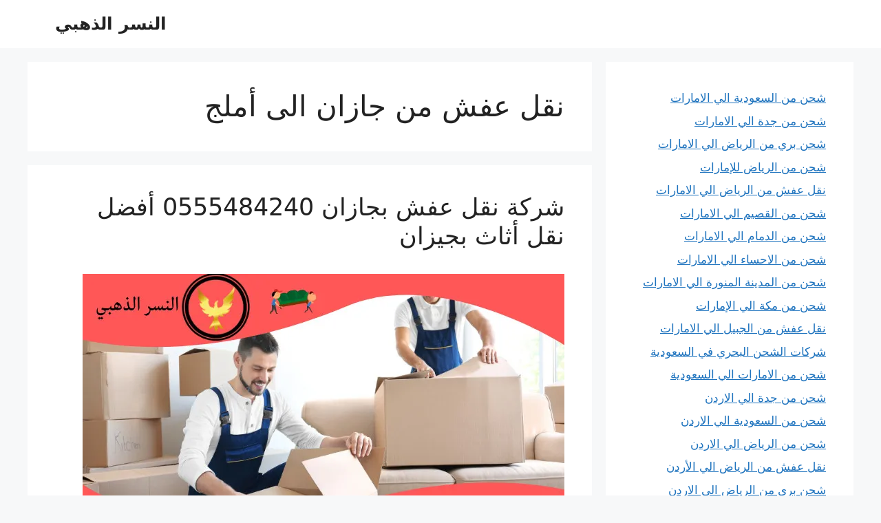

--- FILE ---
content_type: text/html; charset=UTF-8
request_url: https://www.alnesralzahby.com/tag/%D9%86%D9%82%D9%84-%D8%B9%D9%81%D8%B4-%D9%85%D9%86-%D8%AC%D8%A7%D8%B2%D8%A7%D9%86-%D8%A7%D9%84%D9%89-%D8%A3%D9%85%D9%84%D8%AC/
body_size: 32333
content:
<!DOCTYPE html>
<html dir="rtl" lang="ar">
<head><meta charset="UTF-8"><script>if(navigator.userAgent.match(/MSIE|Internet Explorer/i)||navigator.userAgent.match(/Trident\/7\..*?rv:11/i)){var href=document.location.href;if(!href.match(/[?&]nowprocket/)){if(href.indexOf("?")==-1){if(href.indexOf("#")==-1){document.location.href=href+"?nowprocket=1"}else{document.location.href=href.replace("#","?nowprocket=1#")}}else{if(href.indexOf("#")==-1){document.location.href=href+"&nowprocket=1"}else{document.location.href=href.replace("#","&nowprocket=1#")}}}}</script><script>(()=>{class RocketLazyLoadScripts{constructor(){this.v="2.0.4",this.userEvents=["keydown","keyup","mousedown","mouseup","mousemove","mouseover","mouseout","touchmove","touchstart","touchend","touchcancel","wheel","click","dblclick","input"],this.attributeEvents=["onblur","onclick","oncontextmenu","ondblclick","onfocus","onmousedown","onmouseenter","onmouseleave","onmousemove","onmouseout","onmouseover","onmouseup","onmousewheel","onscroll","onsubmit"]}async t(){this.i(),this.o(),/iP(ad|hone)/.test(navigator.userAgent)&&this.h(),this.u(),this.l(this),this.m(),this.k(this),this.p(this),this._(),await Promise.all([this.R(),this.L()]),this.lastBreath=Date.now(),this.S(this),this.P(),this.D(),this.O(),this.M(),await this.C(this.delayedScripts.normal),await this.C(this.delayedScripts.defer),await this.C(this.delayedScripts.async),await this.T(),await this.F(),await this.j(),await this.A(),window.dispatchEvent(new Event("rocket-allScriptsLoaded")),this.everythingLoaded=!0,this.lastTouchEnd&&await new Promise(t=>setTimeout(t,500-Date.now()+this.lastTouchEnd)),this.I(),this.H(),this.U(),this.W()}i(){this.CSPIssue=sessionStorage.getItem("rocketCSPIssue"),document.addEventListener("securitypolicyviolation",t=>{this.CSPIssue||"script-src-elem"!==t.violatedDirective||"data"!==t.blockedURI||(this.CSPIssue=!0,sessionStorage.setItem("rocketCSPIssue",!0))},{isRocket:!0})}o(){window.addEventListener("pageshow",t=>{this.persisted=t.persisted,this.realWindowLoadedFired=!0},{isRocket:!0}),window.addEventListener("pagehide",()=>{this.onFirstUserAction=null},{isRocket:!0})}h(){let t;function e(e){t=e}window.addEventListener("touchstart",e,{isRocket:!0}),window.addEventListener("touchend",function i(o){o.changedTouches[0]&&t.changedTouches[0]&&Math.abs(o.changedTouches[0].pageX-t.changedTouches[0].pageX)<10&&Math.abs(o.changedTouches[0].pageY-t.changedTouches[0].pageY)<10&&o.timeStamp-t.timeStamp<200&&(window.removeEventListener("touchstart",e,{isRocket:!0}),window.removeEventListener("touchend",i,{isRocket:!0}),"INPUT"===o.target.tagName&&"text"===o.target.type||(o.target.dispatchEvent(new TouchEvent("touchend",{target:o.target,bubbles:!0})),o.target.dispatchEvent(new MouseEvent("mouseover",{target:o.target,bubbles:!0})),o.target.dispatchEvent(new PointerEvent("click",{target:o.target,bubbles:!0,cancelable:!0,detail:1,clientX:o.changedTouches[0].clientX,clientY:o.changedTouches[0].clientY})),event.preventDefault()))},{isRocket:!0})}q(t){this.userActionTriggered||("mousemove"!==t.type||this.firstMousemoveIgnored?"keyup"===t.type||"mouseover"===t.type||"mouseout"===t.type||(this.userActionTriggered=!0,this.onFirstUserAction&&this.onFirstUserAction()):this.firstMousemoveIgnored=!0),"click"===t.type&&t.preventDefault(),t.stopPropagation(),t.stopImmediatePropagation(),"touchstart"===this.lastEvent&&"touchend"===t.type&&(this.lastTouchEnd=Date.now()),"click"===t.type&&(this.lastTouchEnd=0),this.lastEvent=t.type,t.composedPath&&t.composedPath()[0].getRootNode()instanceof ShadowRoot&&(t.rocketTarget=t.composedPath()[0]),this.savedUserEvents.push(t)}u(){this.savedUserEvents=[],this.userEventHandler=this.q.bind(this),this.userEvents.forEach(t=>window.addEventListener(t,this.userEventHandler,{passive:!1,isRocket:!0})),document.addEventListener("visibilitychange",this.userEventHandler,{isRocket:!0})}U(){this.userEvents.forEach(t=>window.removeEventListener(t,this.userEventHandler,{passive:!1,isRocket:!0})),document.removeEventListener("visibilitychange",this.userEventHandler,{isRocket:!0}),this.savedUserEvents.forEach(t=>{(t.rocketTarget||t.target).dispatchEvent(new window[t.constructor.name](t.type,t))})}m(){const t="return false",e=Array.from(this.attributeEvents,t=>"data-rocket-"+t),i="["+this.attributeEvents.join("],[")+"]",o="[data-rocket-"+this.attributeEvents.join("],[data-rocket-")+"]",s=(e,i,o)=>{o&&o!==t&&(e.setAttribute("data-rocket-"+i,o),e["rocket"+i]=new Function("event",o),e.setAttribute(i,t))};new MutationObserver(t=>{for(const n of t)"attributes"===n.type&&(n.attributeName.startsWith("data-rocket-")||this.everythingLoaded?n.attributeName.startsWith("data-rocket-")&&this.everythingLoaded&&this.N(n.target,n.attributeName.substring(12)):s(n.target,n.attributeName,n.target.getAttribute(n.attributeName))),"childList"===n.type&&n.addedNodes.forEach(t=>{if(t.nodeType===Node.ELEMENT_NODE)if(this.everythingLoaded)for(const i of[t,...t.querySelectorAll(o)])for(const t of i.getAttributeNames())e.includes(t)&&this.N(i,t.substring(12));else for(const e of[t,...t.querySelectorAll(i)])for(const t of e.getAttributeNames())this.attributeEvents.includes(t)&&s(e,t,e.getAttribute(t))})}).observe(document,{subtree:!0,childList:!0,attributeFilter:[...this.attributeEvents,...e]})}I(){this.attributeEvents.forEach(t=>{document.querySelectorAll("[data-rocket-"+t+"]").forEach(e=>{this.N(e,t)})})}N(t,e){const i=t.getAttribute("data-rocket-"+e);i&&(t.setAttribute(e,i),t.removeAttribute("data-rocket-"+e))}k(t){Object.defineProperty(HTMLElement.prototype,"onclick",{get(){return this.rocketonclick||null},set(e){this.rocketonclick=e,this.setAttribute(t.everythingLoaded?"onclick":"data-rocket-onclick","this.rocketonclick(event)")}})}S(t){function e(e,i){let o=e[i];e[i]=null,Object.defineProperty(e,i,{get:()=>o,set(s){t.everythingLoaded?o=s:e["rocket"+i]=o=s}})}e(document,"onreadystatechange"),e(window,"onload"),e(window,"onpageshow");try{Object.defineProperty(document,"readyState",{get:()=>t.rocketReadyState,set(e){t.rocketReadyState=e},configurable:!0}),document.readyState="loading"}catch(t){console.log("WPRocket DJE readyState conflict, bypassing")}}l(t){this.originalAddEventListener=EventTarget.prototype.addEventListener,this.originalRemoveEventListener=EventTarget.prototype.removeEventListener,this.savedEventListeners=[],EventTarget.prototype.addEventListener=function(e,i,o){o&&o.isRocket||!t.B(e,this)&&!t.userEvents.includes(e)||t.B(e,this)&&!t.userActionTriggered||e.startsWith("rocket-")||t.everythingLoaded?t.originalAddEventListener.call(this,e,i,o):(t.savedEventListeners.push({target:this,remove:!1,type:e,func:i,options:o}),"mouseenter"!==e&&"mouseleave"!==e||t.originalAddEventListener.call(this,e,t.savedUserEvents.push,o))},EventTarget.prototype.removeEventListener=function(e,i,o){o&&o.isRocket||!t.B(e,this)&&!t.userEvents.includes(e)||t.B(e,this)&&!t.userActionTriggered||e.startsWith("rocket-")||t.everythingLoaded?t.originalRemoveEventListener.call(this,e,i,o):t.savedEventListeners.push({target:this,remove:!0,type:e,func:i,options:o})}}J(t,e){this.savedEventListeners=this.savedEventListeners.filter(i=>{let o=i.type,s=i.target||window;return e!==o||t!==s||(this.B(o,s)&&(i.type="rocket-"+o),this.$(i),!1)})}H(){EventTarget.prototype.addEventListener=this.originalAddEventListener,EventTarget.prototype.removeEventListener=this.originalRemoveEventListener,this.savedEventListeners.forEach(t=>this.$(t))}$(t){t.remove?this.originalRemoveEventListener.call(t.target,t.type,t.func,t.options):this.originalAddEventListener.call(t.target,t.type,t.func,t.options)}p(t){let e;function i(e){return t.everythingLoaded?e:e.split(" ").map(t=>"load"===t||t.startsWith("load.")?"rocket-jquery-load":t).join(" ")}function o(o){function s(e){const s=o.fn[e];o.fn[e]=o.fn.init.prototype[e]=function(){return this[0]===window&&t.userActionTriggered&&("string"==typeof arguments[0]||arguments[0]instanceof String?arguments[0]=i(arguments[0]):"object"==typeof arguments[0]&&Object.keys(arguments[0]).forEach(t=>{const e=arguments[0][t];delete arguments[0][t],arguments[0][i(t)]=e})),s.apply(this,arguments),this}}if(o&&o.fn&&!t.allJQueries.includes(o)){const e={DOMContentLoaded:[],"rocket-DOMContentLoaded":[]};for(const t in e)document.addEventListener(t,()=>{e[t].forEach(t=>t())},{isRocket:!0});o.fn.ready=o.fn.init.prototype.ready=function(i){function s(){parseInt(o.fn.jquery)>2?setTimeout(()=>i.bind(document)(o)):i.bind(document)(o)}return"function"==typeof i&&(t.realDomReadyFired?!t.userActionTriggered||t.fauxDomReadyFired?s():e["rocket-DOMContentLoaded"].push(s):e.DOMContentLoaded.push(s)),o([])},s("on"),s("one"),s("off"),t.allJQueries.push(o)}e=o}t.allJQueries=[],o(window.jQuery),Object.defineProperty(window,"jQuery",{get:()=>e,set(t){o(t)}})}P(){const t=new Map;document.write=document.writeln=function(e){const i=document.currentScript,o=document.createRange(),s=i.parentElement;let n=t.get(i);void 0===n&&(n=i.nextSibling,t.set(i,n));const c=document.createDocumentFragment();o.setStart(c,0),c.appendChild(o.createContextualFragment(e)),s.insertBefore(c,n)}}async R(){return new Promise(t=>{this.userActionTriggered?t():this.onFirstUserAction=t})}async L(){return new Promise(t=>{document.addEventListener("DOMContentLoaded",()=>{this.realDomReadyFired=!0,t()},{isRocket:!0})})}async j(){return this.realWindowLoadedFired?Promise.resolve():new Promise(t=>{window.addEventListener("load",t,{isRocket:!0})})}M(){this.pendingScripts=[];this.scriptsMutationObserver=new MutationObserver(t=>{for(const e of t)e.addedNodes.forEach(t=>{"SCRIPT"!==t.tagName||t.noModule||t.isWPRocket||this.pendingScripts.push({script:t,promise:new Promise(e=>{const i=()=>{const i=this.pendingScripts.findIndex(e=>e.script===t);i>=0&&this.pendingScripts.splice(i,1),e()};t.addEventListener("load",i,{isRocket:!0}),t.addEventListener("error",i,{isRocket:!0}),setTimeout(i,1e3)})})})}),this.scriptsMutationObserver.observe(document,{childList:!0,subtree:!0})}async F(){await this.X(),this.pendingScripts.length?(await this.pendingScripts[0].promise,await this.F()):this.scriptsMutationObserver.disconnect()}D(){this.delayedScripts={normal:[],async:[],defer:[]},document.querySelectorAll("script[type$=rocketlazyloadscript]").forEach(t=>{t.hasAttribute("data-rocket-src")?t.hasAttribute("async")&&!1!==t.async?this.delayedScripts.async.push(t):t.hasAttribute("defer")&&!1!==t.defer||"module"===t.getAttribute("data-rocket-type")?this.delayedScripts.defer.push(t):this.delayedScripts.normal.push(t):this.delayedScripts.normal.push(t)})}async _(){await this.L();let t=[];document.querySelectorAll("script[type$=rocketlazyloadscript][data-rocket-src]").forEach(e=>{let i=e.getAttribute("data-rocket-src");if(i&&!i.startsWith("data:")){i.startsWith("//")&&(i=location.protocol+i);try{const o=new URL(i).origin;o!==location.origin&&t.push({src:o,crossOrigin:e.crossOrigin||"module"===e.getAttribute("data-rocket-type")})}catch(t){}}}),t=[...new Map(t.map(t=>[JSON.stringify(t),t])).values()],this.Y(t,"preconnect")}async G(t){if(await this.K(),!0!==t.noModule||!("noModule"in HTMLScriptElement.prototype))return new Promise(e=>{let i;function o(){(i||t).setAttribute("data-rocket-status","executed"),e()}try{if(navigator.userAgent.includes("Firefox/")||""===navigator.vendor||this.CSPIssue)i=document.createElement("script"),[...t.attributes].forEach(t=>{let e=t.nodeName;"type"!==e&&("data-rocket-type"===e&&(e="type"),"data-rocket-src"===e&&(e="src"),i.setAttribute(e,t.nodeValue))}),t.text&&(i.text=t.text),t.nonce&&(i.nonce=t.nonce),i.hasAttribute("src")?(i.addEventListener("load",o,{isRocket:!0}),i.addEventListener("error",()=>{i.setAttribute("data-rocket-status","failed-network"),e()},{isRocket:!0}),setTimeout(()=>{i.isConnected||e()},1)):(i.text=t.text,o()),i.isWPRocket=!0,t.parentNode.replaceChild(i,t);else{const i=t.getAttribute("data-rocket-type"),s=t.getAttribute("data-rocket-src");i?(t.type=i,t.removeAttribute("data-rocket-type")):t.removeAttribute("type"),t.addEventListener("load",o,{isRocket:!0}),t.addEventListener("error",i=>{this.CSPIssue&&i.target.src.startsWith("data:")?(console.log("WPRocket: CSP fallback activated"),t.removeAttribute("src"),this.G(t).then(e)):(t.setAttribute("data-rocket-status","failed-network"),e())},{isRocket:!0}),s?(t.fetchPriority="high",t.removeAttribute("data-rocket-src"),t.src=s):t.src="data:text/javascript;base64,"+window.btoa(unescape(encodeURIComponent(t.text)))}}catch(i){t.setAttribute("data-rocket-status","failed-transform"),e()}});t.setAttribute("data-rocket-status","skipped")}async C(t){const e=t.shift();return e?(e.isConnected&&await this.G(e),this.C(t)):Promise.resolve()}O(){this.Y([...this.delayedScripts.normal,...this.delayedScripts.defer,...this.delayedScripts.async],"preload")}Y(t,e){this.trash=this.trash||[];let i=!0;var o=document.createDocumentFragment();t.forEach(t=>{const s=t.getAttribute&&t.getAttribute("data-rocket-src")||t.src;if(s&&!s.startsWith("data:")){const n=document.createElement("link");n.href=s,n.rel=e,"preconnect"!==e&&(n.as="script",n.fetchPriority=i?"high":"low"),t.getAttribute&&"module"===t.getAttribute("data-rocket-type")&&(n.crossOrigin=!0),t.crossOrigin&&(n.crossOrigin=t.crossOrigin),t.integrity&&(n.integrity=t.integrity),t.nonce&&(n.nonce=t.nonce),o.appendChild(n),this.trash.push(n),i=!1}}),document.head.appendChild(o)}W(){this.trash.forEach(t=>t.remove())}async T(){try{document.readyState="interactive"}catch(t){}this.fauxDomReadyFired=!0;try{await this.K(),this.J(document,"readystatechange"),document.dispatchEvent(new Event("rocket-readystatechange")),await this.K(),document.rocketonreadystatechange&&document.rocketonreadystatechange(),await this.K(),this.J(document,"DOMContentLoaded"),document.dispatchEvent(new Event("rocket-DOMContentLoaded")),await this.K(),this.J(window,"DOMContentLoaded"),window.dispatchEvent(new Event("rocket-DOMContentLoaded"))}catch(t){console.error(t)}}async A(){try{document.readyState="complete"}catch(t){}try{await this.K(),this.J(document,"readystatechange"),document.dispatchEvent(new Event("rocket-readystatechange")),await this.K(),document.rocketonreadystatechange&&document.rocketonreadystatechange(),await this.K(),this.J(window,"load"),window.dispatchEvent(new Event("rocket-load")),await this.K(),window.rocketonload&&window.rocketonload(),await this.K(),this.allJQueries.forEach(t=>t(window).trigger("rocket-jquery-load")),await this.K(),this.J(window,"pageshow");const t=new Event("rocket-pageshow");t.persisted=this.persisted,window.dispatchEvent(t),await this.K(),window.rocketonpageshow&&window.rocketonpageshow({persisted:this.persisted})}catch(t){console.error(t)}}async K(){Date.now()-this.lastBreath>45&&(await this.X(),this.lastBreath=Date.now())}async X(){return document.hidden?new Promise(t=>setTimeout(t)):new Promise(t=>requestAnimationFrame(t))}B(t,e){return e===document&&"readystatechange"===t||(e===document&&"DOMContentLoaded"===t||(e===window&&"DOMContentLoaded"===t||(e===window&&"load"===t||e===window&&"pageshow"===t)))}static run(){(new RocketLazyLoadScripts).t()}}RocketLazyLoadScripts.run()})();</script>
<meta name="google-site-verification" content="lQX4CaqVzOMeKyZkvbf34JpwbtBXuclvp1IbzdXxov8" />
<!-- Event snippet for اكتوبر conversion page -->
<script type="rocketlazyloadscript">
  gtag('event', 'conversion', {'send_to': 'AW-856415649/fi7KCObQxO8YEKG7r5gD'});
</script>

<!-- Google tag (gtag.js) -->
<script type="rocketlazyloadscript" async data-rocket-src="https://www.googletagmanager.com/gtag/js?id=AW-856415649">
</script>
<script type="rocketlazyloadscript">
  window.dataLayer = window.dataLayer || [];
  function gtag(){dataLayer.push(arguments);}
  gtag('js', new Date());

  gtag('config', 'AW-856415649');
</script>
	
	<meta name='robots' content='index, follow, max-image-preview:large, max-snippet:-1, max-video-preview:-1' />
<meta name="viewport" content="width=device-width, initial-scale=1">
	<!-- This site is optimized with the Yoast SEO plugin v26.7 - https://yoast.com/wordpress/plugins/seo/ -->
	<title>نقل عفش من جازان الى أملج الأرشيف - النسر الذهبي</title>
<link data-rocket-prefetch href="https://www.googletagmanager.com" rel="dns-prefetch">
<link data-rocket-prefetch href="https://c0.wp.com" rel="dns-prefetch">
<link data-rocket-prefetch href="https://i0.wp.com" rel="dns-prefetch">
<link data-rocket-prefetch href="https://stats.wp.com" rel="dns-prefetch">
<style id="wpr-usedcss">img:is([sizes=auto i],[sizes^="auto," i]){contain-intrinsic-size:3000px 1500px}img.emoji{display:inline!important;border:none!important;box-shadow:none!important;height:1em!important;width:1em!important;margin:0 .07em!important;vertical-align:-.1em!important;background:0 0!important;padding:0!important}:root{--wp-block-synced-color:#7a00df;--wp-block-synced-color--rgb:122,0,223;--wp-bound-block-color:var(--wp-block-synced-color);--wp-editor-canvas-background:#ddd;--wp-admin-theme-color:#007cba;--wp-admin-theme-color--rgb:0,124,186;--wp-admin-theme-color-darker-10:#006ba1;--wp-admin-theme-color-darker-10--rgb:0,107,160.5;--wp-admin-theme-color-darker-20:#005a87;--wp-admin-theme-color-darker-20--rgb:0,90,135;--wp-admin-border-width-focus:2px}@media (min-resolution:192dpi){:root{--wp-admin-border-width-focus:1.5px}}.wp-element-button{cursor:pointer}:root{--wp--preset--font-size--normal:16px;--wp--preset--font-size--huge:42px}.screen-reader-text{border:0;clip-path:inset(50%);height:1px;margin:-1px;overflow:hidden;padding:0;position:absolute;width:1px;word-wrap:normal!important}.screen-reader-text:focus{background-color:#ddd;clip-path:none;color:#444;display:block;font-size:1em;height:auto;left:5px;line-height:normal;padding:15px 23px 14px;text-decoration:none;top:5px;width:auto;z-index:100000}html :where(.has-border-color){border-style:solid}html :where([style*=border-top-color]){border-top-style:solid}html :where([style*=border-right-color]){border-right-style:solid}html :where([style*=border-bottom-color]){border-bottom-style:solid}html :where([style*=border-left-color]){border-left-style:solid}html :where([style*=border-width]){border-style:solid}html :where([style*=border-top-width]){border-top-style:solid}html :where([style*=border-right-width]){border-right-style:solid}html :where([style*=border-bottom-width]){border-bottom-style:solid}html :where([style*=border-left-width]){border-left-style:solid}html :where(img[class*=wp-image-]){height:auto;max-width:100%}:where(figure){margin:0 0 1em}html :where(.is-position-sticky){--wp-admin--admin-bar--position-offset:var(--wp-admin--admin-bar--height,0px)}@media screen and (max-width:600px){html :where(.is-position-sticky){--wp-admin--admin-bar--position-offset:0px}}.wp-block-archives{box-sizing:border-box}.wp-block-calendar{text-align:center}.wp-block-calendar td,.wp-block-calendar th{border:1px solid;padding:.25em}.wp-block-calendar th{font-weight:400}.wp-block-calendar caption{background-color:inherit}.wp-block-calendar table{border-collapse:collapse;width:100%}.wp-block-calendar table.has-text-color th{color:inherit}.wp-block-calendar :where(table:not(.has-text-color)){color:#40464d}.wp-block-calendar :where(table:not(.has-text-color)) td,.wp-block-calendar :where(table:not(.has-text-color)) th{border-color:#ddd}:where(.wp-block-calendar table:not(.has-background) th){background:#ddd}ol.wp-block-latest-comments{box-sizing:border-box;margin-right:0}:where(.wp-block-latest-comments:not([style*=line-height] .wp-block-latest-comments__comment)){line-height:1.1}:where(.wp-block-latest-comments:not([style*=line-height] .wp-block-latest-comments__comment-excerpt p)){line-height:1.8}.wp-block-latest-comments .wp-block-latest-comments{padding-right:0}.wp-block-latest-comments__comment{list-style:none;margin-bottom:1em}.wp-block-latest-comments[style*=font-size] a{font-size:inherit}.wp-block-latest-posts{box-sizing:border-box}.wp-block-latest-posts.wp-block-latest-posts__list{list-style:none}.wp-block-latest-posts.wp-block-latest-posts__list li{clear:both;overflow-wrap:break-word}:root :where(.wp-block-latest-posts.is-grid){padding:0}:root :where(.wp-block-latest-posts.wp-block-latest-posts__list){padding-right:0}ol,ul{box-sizing:border-box}:root :where(.wp-block-list.has-background){padding:1.25em 2.375em}.wp-block-search__button{margin-right:10px;word-break:normal}.wp-block-search__button svg{height:1.25em;min-height:24px;min-width:24px;width:1.25em;fill:currentColor;vertical-align:text-bottom}:where(.wp-block-search__button){border:1px solid #ccc;padding:6px 10px}.wp-block-search__inside-wrapper{display:flex;flex:auto;flex-wrap:nowrap;max-width:100%}.wp-block-search__label{width:100%}:where(.wp-block-search__input){appearance:none;border:1px solid #949494;flex-grow:1;font-family:inherit;font-size:inherit;font-style:inherit;font-weight:inherit;letter-spacing:inherit;line-height:inherit;margin-left:0;margin-right:0;min-width:3rem;padding:8px;text-decoration:unset!important;text-transform:inherit}:where(.wp-block-search__button-inside .wp-block-search__inside-wrapper){background-color:#fff;border:1px solid #949494;box-sizing:border-box;padding:4px}:where(.wp-block-search__button-inside .wp-block-search__inside-wrapper) .wp-block-search__input{border:none;border-radius:0;padding:0 4px}:where(.wp-block-search__button-inside .wp-block-search__inside-wrapper) .wp-block-search__input:focus{outline:0}:where(.wp-block-search__button-inside .wp-block-search__inside-wrapper) :where(.wp-block-search__button){padding:4px 8px}.wp-block-group{box-sizing:border-box}:where(.wp-block-group.wp-block-group-is-layout-constrained){position:relative}:root :where(p.has-background){padding:1.25em 2.375em}:where(p.has-text-color:not(.has-link-color)) a{color:inherit}:root{--wp--preset--aspect-ratio--square:1;--wp--preset--aspect-ratio--4-3:4/3;--wp--preset--aspect-ratio--3-4:3/4;--wp--preset--aspect-ratio--3-2:3/2;--wp--preset--aspect-ratio--2-3:2/3;--wp--preset--aspect-ratio--16-9:16/9;--wp--preset--aspect-ratio--9-16:9/16;--wp--preset--color--black:#000000;--wp--preset--color--cyan-bluish-gray:#abb8c3;--wp--preset--color--white:#ffffff;--wp--preset--color--pale-pink:#f78da7;--wp--preset--color--vivid-red:#cf2e2e;--wp--preset--color--luminous-vivid-orange:#ff6900;--wp--preset--color--luminous-vivid-amber:#fcb900;--wp--preset--color--light-green-cyan:#7bdcb5;--wp--preset--color--vivid-green-cyan:#00d084;--wp--preset--color--pale-cyan-blue:#8ed1fc;--wp--preset--color--vivid-cyan-blue:#0693e3;--wp--preset--color--vivid-purple:#9b51e0;--wp--preset--color--contrast:var(--contrast);--wp--preset--color--contrast-2:var(--contrast-2);--wp--preset--color--contrast-3:var(--contrast-3);--wp--preset--color--base:var(--base);--wp--preset--color--base-2:var(--base-2);--wp--preset--color--base-3:var(--base-3);--wp--preset--color--accent:var(--accent);--wp--preset--gradient--vivid-cyan-blue-to-vivid-purple:linear-gradient(135deg,rgb(6, 147, 227) 0%,rgb(155, 81, 224) 100%);--wp--preset--gradient--light-green-cyan-to-vivid-green-cyan:linear-gradient(135deg,rgb(122, 220, 180) 0%,rgb(0, 208, 130) 100%);--wp--preset--gradient--luminous-vivid-amber-to-luminous-vivid-orange:linear-gradient(135deg,rgb(252, 185, 0) 0%,rgb(255, 105, 0) 100%);--wp--preset--gradient--luminous-vivid-orange-to-vivid-red:linear-gradient(135deg,rgb(255, 105, 0) 0%,rgb(207, 46, 46) 100%);--wp--preset--gradient--very-light-gray-to-cyan-bluish-gray:linear-gradient(135deg,rgb(238, 238, 238) 0%,rgb(169, 184, 195) 100%);--wp--preset--gradient--cool-to-warm-spectrum:linear-gradient(135deg,rgb(74, 234, 220) 0%,rgb(151, 120, 209) 20%,rgb(207, 42, 186) 40%,rgb(238, 44, 130) 60%,rgb(251, 105, 98) 80%,rgb(254, 248, 76) 100%);--wp--preset--gradient--blush-light-purple:linear-gradient(135deg,rgb(255, 206, 236) 0%,rgb(152, 150, 240) 100%);--wp--preset--gradient--blush-bordeaux:linear-gradient(135deg,rgb(254, 205, 165) 0%,rgb(254, 45, 45) 50%,rgb(107, 0, 62) 100%);--wp--preset--gradient--luminous-dusk:linear-gradient(135deg,rgb(255, 203, 112) 0%,rgb(199, 81, 192) 50%,rgb(65, 88, 208) 100%);--wp--preset--gradient--pale-ocean:linear-gradient(135deg,rgb(255, 245, 203) 0%,rgb(182, 227, 212) 50%,rgb(51, 167, 181) 100%);--wp--preset--gradient--electric-grass:linear-gradient(135deg,rgb(202, 248, 128) 0%,rgb(113, 206, 126) 100%);--wp--preset--gradient--midnight:linear-gradient(135deg,rgb(2, 3, 129) 0%,rgb(40, 116, 252) 100%);--wp--preset--font-size--small:13px;--wp--preset--font-size--medium:20px;--wp--preset--font-size--large:36px;--wp--preset--font-size--x-large:42px;--wp--preset--spacing--20:0.44rem;--wp--preset--spacing--30:0.67rem;--wp--preset--spacing--40:1rem;--wp--preset--spacing--50:1.5rem;--wp--preset--spacing--60:2.25rem;--wp--preset--spacing--70:3.38rem;--wp--preset--spacing--80:5.06rem;--wp--preset--shadow--natural:6px 6px 9px rgba(0, 0, 0, .2);--wp--preset--shadow--deep:12px 12px 50px rgba(0, 0, 0, .4);--wp--preset--shadow--sharp:6px 6px 0px rgba(0, 0, 0, .2);--wp--preset--shadow--outlined:6px 6px 0px -3px rgb(255, 255, 255),6px 6px rgb(0, 0, 0);--wp--preset--shadow--crisp:6px 6px 0px rgb(0, 0, 0)}:where(.is-layout-flex){gap:.5em}:where(.is-layout-grid){gap:.5em}:where(.wp-block-columns.is-layout-flex){gap:2em}:where(.wp-block-columns.is-layout-grid){gap:2em}:where(.wp-block-post-template.is-layout-flex){gap:1.25em}:where(.wp-block-post-template.is-layout-grid){gap:1.25em}.wp-elements-cf72fa7ef9e436110dd9da504d28422c a:where(:not(.wp-element-button)){color:var(--wp--preset--color--ast-global-color-2)}#ez-toc-container{background:#f9f9f9;border:1px solid #aaa;border-radius:4px;-webkit-box-shadow:0 1px 1px rgba(0,0,0,.05);box-shadow:0 1px 1px rgba(0,0,0,.05);display:table;margin-bottom:1em;padding:10px 20px 10px 10px;position:relative;width:auto}div.ez-toc-widget-container{padding:0;position:relative}div.ez-toc-widget-container ul{display:block}div.ez-toc-widget-container li{border:none;padding:0}div.ez-toc-widget-container ul.ez-toc-list{padding:10px}#ez-toc-container ul ul{margin-left:1.5em}#ez-toc-container li,#ez-toc-container ul{margin:0;padding:0}#ez-toc-container li,#ez-toc-container ul,#ez-toc-container ul li,div.ez-toc-widget-container,div.ez-toc-widget-container li{background:0 0;list-style:none;line-height:1.6;margin:0;overflow:hidden;z-index:1}#ez-toc-container a{color:#444;box-shadow:none;text-decoration:none;text-shadow:none;display:inline-flex;align-items:stretch;flex-wrap:nowrap}#ez-toc-container a:visited{color:#9f9f9f}#ez-toc-container a:hover{text-decoration:underline}#ez-toc-container a.ez-toc-toggle{display:flex;align-items:center}.ez-toc-widget-container ul.ez-toc-list li:before{content:" ";position:absolute;left:0;right:0;height:30px;line-height:30px;z-index:-1}.ez-toc-widget-container ul.ez-toc-list li.active{background-color:#ededed}.ez-toc-widget-container li.active>a{font-weight:900}#ez-toc-container input{position:absolute;left:-999em}#ez-toc-container input[type=checkbox]:checked+nav,#ez-toc-widget-container input[type=checkbox]:checked+nav{opacity:0;max-height:0;border:none;display:none}#ez-toc-container label{position:relative;cursor:pointer;display:initial}#ez-toc-container .ez-toc-toggle label{float:right;position:relative;font-size:16px;padding:0;border:1px solid #999191;border-radius:5px;cursor:pointer;left:10px;width:35px}#ez-toc-container a.ez-toc-toggle{color:#444;background:inherit;border:inherit}.ez-toc-toggle #item{position:absolute;left:-999em}.ez-toc-widget-container ul li a{padding-left:10px;display:inline-flex;align-items:stretch;flex-wrap:nowrap}.ez-toc-widget-container ul.ez-toc-list li{height:auto!important}#ez-toc-container .eztoc-toggle-hide-by-default{display:none}.ez-toc-list.ez-toc-columns-optimized{column-fill:balance;orphans:2;widows:2}.ez-toc-list.ez-toc-columns-optimized>li{display:block;break-inside:avoid;page-break-inside:avoid}div#ez-toc-container ul li,div#ez-toc-container ul li a{font-size:95%}div#ez-toc-container ul li,div#ez-toc-container ul li a{font-weight:500}div#ez-toc-container nav ul ul li{font-size:90%}.ez-toc-box-title{font-weight:700;margin-bottom:10px;text-align:center;text-transform:uppercase;letter-spacing:1px;color:#666;padding-bottom:5px;position:absolute;top:-4%;left:5%;background-color:inherit;transition:top .3s ease}.ez-toc-box-title.toc-closed{top:-25%}.footer-widgets-container{padding:40px}.inside-footer-widgets{display:flex}.inside-footer-widgets>div{flex:1 1 0}.site-footer .footer-widgets-container .inner-padding{padding:0 0 0 40px}.site-footer .footer-widgets-container .inside-footer-widgets{margin-left:-40px}.site-footer:not(.footer-bar-active) .copyright-bar{margin:0 auto}@media (max-width:768px){.inside-footer-widgets{flex-direction:column}.inside-footer-widgets>div:not(:last-child){margin-bottom:40px}.site-footer .footer-widgets .footer-widgets-container .inside-footer-widgets{margin:0}.site-footer .footer-widgets .footer-widgets-container .inner-padding{padding:0}}body,dl,dt,fieldset,h1,h2,h5,html,iframe,legend,li,ol,p,textarea,ul{margin:0;padding:0;border:0}html{font-family:sans-serif;-webkit-text-size-adjust:100%;-ms-text-size-adjust:100%;-webkit-font-smoothing:antialiased;-moz-osx-font-smoothing:grayscale}main{display:block}progress{vertical-align:baseline}html{box-sizing:border-box}*,::after,::before{box-sizing:inherit}button,input,optgroup,select,textarea{font-family:inherit;font-size:100%;margin:0}[type=search]{-webkit-appearance:textfield;outline-offset:-2px}[type=search]::-webkit-search-decoration{-webkit-appearance:none}::-moz-focus-inner{border-style:none;padding:0}body,button,input,select,textarea{font-family:-apple-system,system-ui,BlinkMacSystemFont,"Segoe UI",Helvetica,Arial,sans-serif,"Apple Color Emoji","Segoe UI Emoji","Segoe UI Symbol";font-weight:400;text-transform:none;font-size:17px;line-height:1.5}p{margin-bottom:1.5em}h1,h2,h5{font-family:inherit;font-size:100%;font-style:inherit;font-weight:inherit}table,td,th{border:1px solid rgba(0,0,0,.1)}table{border-collapse:separate;border-spacing:0;border-width:1px 0 0 1px;margin:0 0 1.5em;width:100%}td,th{padding:8px}th{border-width:0 1px 1px 0}td{border-width:0 1px 1px 0}fieldset{padding:0;border:0;min-width:inherit}fieldset legend{padding:0;margin-bottom:1.5em}h1{font-size:42px;margin-bottom:20px;line-height:1.2em;font-weight:400;text-transform:none}h2{font-size:35px;margin-bottom:20px;line-height:1.2em;font-weight:400;text-transform:none}h5{font-size:20px}h5{margin-bottom:20px}ol,ul{margin:0 0 1.5em 3em}ul{list-style:disc}ol{list-style:decimal}li>ol,li>ul{margin-bottom:0;margin-left:1.5em}dt{font-weight:700}em{font-style:italic}address{margin:0 0 1.5em}code,tt{font:15px Monaco,Consolas,"Andale Mono","DejaVu Sans Mono",monospace}table{margin:0 0 1.5em;width:100%}th{font-weight:700}img{height:auto;max-width:100%}button,input[type=button],input[type=reset],input[type=submit]{background:#55555e;color:#fff;border:1px solid transparent;cursor:pointer;-webkit-appearance:button;padding:10px 20px}input[type=email],input[type=number],input[type=password],input[type=search],input[type=text],input[type=url],select,textarea{border:1px solid;border-radius:0;padding:10px 15px;max-width:100%}textarea{width:100%}a,button,input{transition:color .1s ease-in-out,background-color .1s ease-in-out}a{text-decoration:none}.button{padding:10px 20px;display:inline-block}.using-mouse :focus{outline:0}.using-mouse ::-moz-focus-inner{border:0}.size-full{max-width:100%;height:auto}.screen-reader-text{border:0;clip:rect(1px,1px,1px,1px);clip-path:inset(50%);height:1px;margin:-1px;overflow:hidden;padding:0;position:absolute!important;width:1px;word-wrap:normal!important}.screen-reader-text:focus{background-color:#f1f1f1;border-radius:3px;box-shadow:0 0 2px 2px rgba(0,0,0,.6);clip:auto!important;clip-path:none;color:#21759b;display:block;font-size:.875rem;font-weight:700;height:auto;left:5px;line-height:normal;padding:15px 23px 14px;text-decoration:none;top:5px;width:auto;z-index:100000}#primary[tabindex="-1"]:focus{outline:0}.main-navigation{z-index:100;padding:0;clear:both;display:block}.main-navigation a{display:block;text-decoration:none;font-weight:400;text-transform:none;font-size:15px}.main-navigation ul{list-style:none;margin:0;padding-left:0}.main-navigation .main-nav ul li a{padding-left:20px;padding-right:20px;line-height:60px}.inside-navigation{position:relative}.main-navigation .inside-navigation{display:flex;align-items:center;flex-wrap:wrap;justify-content:space-between}.main-navigation .main-nav>ul{display:flex;flex-wrap:wrap;align-items:center}.main-navigation li{position:relative}.main-navigation .menu-bar-items{display:flex;align-items:center;font-size:15px}.main-navigation .menu-bar-items a{color:inherit}.main-navigation .menu-bar-item{position:relative}.main-navigation .menu-bar-item.search-item{z-index:20}.main-navigation .menu-bar-item>a{padding-left:20px;padding-right:20px;line-height:60px}.sidebar .main-navigation .main-nav{flex-basis:100%}.sidebar .main-navigation .main-nav>ul{flex-direction:column}.sidebar .main-navigation .menu-bar-items{margin:0 auto}.sidebar .main-navigation .menu-bar-items .search-item{order:10}.nav-align-right .inside-navigation{justify-content:flex-end}.main-navigation ul ul{display:block;box-shadow:1px 1px 0 rgba(0,0,0,.1);float:left;position:absolute;left:-99999px;opacity:0;z-index:99999;width:200px;text-align:left;top:auto;transition:opacity 80ms linear;transition-delay:0s;pointer-events:none;height:0;overflow:hidden}.main-navigation ul ul a{display:block}.main-navigation ul ul li{width:100%}.main-navigation .main-nav ul ul li a{line-height:normal;padding:10px 20px;font-size:14px}.main-navigation .main-nav ul li.menu-item-has-children>a{padding-right:0;position:relative}.main-navigation.sub-menu-left ul ul{box-shadow:-1px 1px 0 rgba(0,0,0,.1)}.main-navigation.sub-menu-left .sub-menu{right:0}.main-navigation:not(.toggled) ul li.sfHover>ul,.main-navigation:not(.toggled) ul li:hover>ul{left:auto;opacity:1;transition-delay:150ms;pointer-events:auto;height:auto;overflow:visible}.main-navigation:not(.toggled) ul ul li.sfHover>ul,.main-navigation:not(.toggled) ul ul li:hover>ul{left:100%;top:0}.main-navigation.sub-menu-left:not(.toggled) ul ul li.sfHover>ul,.main-navigation.sub-menu-left:not(.toggled) ul ul li:hover>ul{right:100%;left:auto}.nav-float-right .main-navigation ul ul ul{top:0}.menu-item-has-children .dropdown-menu-toggle{display:inline-block;height:100%;clear:both;padding-right:20px;padding-left:10px}.menu-item-has-children ul .dropdown-menu-toggle{padding-top:10px;padding-bottom:10px;margin-top:-10px}.sidebar .menu-item-has-children .dropdown-menu-toggle,nav ul ul .menu-item-has-children .dropdown-menu-toggle{float:right}.widget-area .main-navigation li{float:none;display:block;width:100%;padding:0;margin:0}.sidebar .main-navigation.sub-menu-left ul li.sfHover ul,.sidebar .main-navigation.sub-menu-left ul li:hover ul{top:0;right:100%}.site-header{position:relative}.inside-header{padding:20px 40px}.main-title{margin:0;font-size:25px;line-height:1.2em;word-wrap:break-word;font-weight:700;text-transform:none}.inside-header{display:flex;align-items:center}.nav-float-right #site-navigation{margin-left:auto}.header-aligned-right:not([class*=nav-float-]) .inside-header{justify-content:flex-end}.sticky{display:block}.entry-header .gp-icon,.posted-on .updated{display:none}.byline,.entry-header .cat-links,.entry-header .tags-links{display:inline}footer.entry-meta .byline,footer.entry-meta .posted-on{display:block}.entry-summary:not(:first-child){margin-top:2em}.entry-header,.site-content{word-wrap:break-word}.entry-title{margin-bottom:0}.author .page-header .page-title{display:flex;align-items:center}.page-header>:last-child{margin-bottom:0}.entry-meta{font-size:85%;margin-top:.5em;line-height:1.5}footer.entry-meta{margin-top:2em}.cat-links,.tags-links{display:block}.entry-summary>p:last-child{margin-bottom:0}iframe,object{max-width:100%}.widget-area .widget{padding:40px}.widget select{max-width:100%}.footer-widgets .widget :last-child,.sidebar .widget :last-child{margin-bottom:0}.widget ol,.widget ul{margin:0}.footer-widgets .widget{margin-bottom:30px}.footer-widgets .widget:last-child,.sidebar .widget:last-child{margin-bottom:0}.widget ul li{list-style-type:none;position:relative;margin-bottom:.5em}.widget ul li ul{margin-left:1em;margin-top:.5em}.wp-calendar-table{table-layout:fixed}.site-content{display:flex}.grid-container{margin-left:auto;margin-right:auto;max-width:1200px}.page-header,.sidebar .widget,.site-main>*{margin-bottom:20px}.separate-containers .inside-article,.separate-containers .page-header{padding:40px}.separate-containers .site-main{margin:20px}.separate-containers.right-sidebar .site-main{margin-left:0}.separate-containers .inside-right-sidebar{margin-top:20px;margin-bottom:20px}.widget-area .main-navigation{margin-bottom:20px}.separate-containers .site-main>:last-child{margin-bottom:0}.sidebar .grid-container{max-width:100%;width:100%}.inside-site-info{display:flex;align-items:center;justify-content:center;padding:20px 40px}.site-info{text-align:center;font-size:15px}.post-image:not(:first-child){margin-top:2em}.gp-icon{display:inline-flex;align-self:center}.gp-icon svg{height:1em;width:1em;top:.125em;position:relative;fill:currentColor}.close-search .icon-search svg:first-child,.icon-menu-bars svg:nth-child(2),.toggled .icon-menu-bars svg:first-child{display:none}.close-search .icon-search svg:nth-child(2),.toggled .icon-menu-bars svg:nth-child(2){display:block}.entry-meta .gp-icon{margin-right:.6em;opacity:.7}nav.toggled .sfHover>a>.dropdown-menu-toggle .gp-icon svg{transform:rotate(180deg)}.container.grid-container{width:auto}.menu-toggle{display:none}.menu-toggle{padding:0 20px;line-height:60px;margin:0;font-weight:400;text-transform:none;font-size:15px;cursor:pointer}.menu-toggle .mobile-menu{padding-left:3px}.menu-toggle .gp-icon+.mobile-menu{padding-left:9px}.menu-toggle .mobile-menu:empty{display:none}button.menu-toggle{background-color:transparent;flex-grow:1;border:0;text-align:center}button.menu-toggle:active,button.menu-toggle:focus,button.menu-toggle:hover{background-color:transparent}nav.toggled ul ul.sub-menu{width:100%}.toggled .menu-item-has-children .dropdown-menu-toggle{padding-left:20px}.main-navigation.toggled .main-nav{flex-basis:100%;order:3}.main-navigation.toggled .main-nav>ul{display:block}.main-navigation.toggled .main-nav li{width:100%;text-align:left}.main-navigation.toggled .main-nav ul ul{transition:0s;visibility:hidden;box-shadow:none;border-bottom:1px solid rgba(0,0,0,.05)}.main-navigation.toggled .main-nav ul ul li:last-child>ul{border-bottom:0}.main-navigation.toggled .main-nav ul ul.toggled-on{position:relative;top:0;left:auto!important;right:auto!important;width:100%;pointer-events:auto;height:auto;opacity:1;display:block;visibility:visible;float:none}.main-navigation.toggled .menu-item-has-children .dropdown-menu-toggle{float:right}.mobile-menu-control-wrapper{display:none;margin-left:auto;align-items:center}.has-inline-mobile-toggle #site-navigation.toggled{margin-top:1.5em}.has-inline-mobile-toggle #site-navigation.has-active-search{margin-top:1.5em}body{background-color:var(--base-2);color:var(--contrast)}a{color:var(--accent)}a{text-decoration:underline}.entry-title a,.main-navigation a,.site-branding a,a.button{text-decoration:none}a:active,a:focus,a:hover{color:var(--contrast)}.wp-block-group__inner-container{max-width:1200px;margin-left:auto;margin-right:auto}:root{--contrast:#222222;--contrast-2:#575760;--contrast-3:#b2b2be;--base:#f0f0f0;--base-2:#f7f8f9;--base-3:#ffffff;--accent:#1e73be}.site-header{background-color:var(--base-3)}.main-title a,.main-title a:hover{color:var(--contrast)}.has-inline-mobile-toggle #site-navigation.toggled,.mobile-menu-control-wrapper .menu-toggle,.mobile-menu-control-wrapper .menu-toggle:focus,.mobile-menu-control-wrapper .menu-toggle:hover{background-color:rgba(0,0,0,.02)}.main-navigation,.main-navigation ul ul{background-color:var(--base-3)}.main-navigation .main-nav ul li a,.main-navigation .menu-bar-items,.main-navigation .menu-toggle{color:var(--contrast)}.main-navigation .main-nav ul li.sfHover:not([class*=current-menu-])>a,.main-navigation .main-nav ul li:not([class*=current-menu-]):focus>a,.main-navigation .main-nav ul li:not([class*=current-menu-]):hover>a,.main-navigation .menu-bar-item.sfHover>a,.main-navigation .menu-bar-item:hover>a{color:var(--accent)}button.menu-toggle:focus,button.menu-toggle:hover{color:var(--contrast)}.main-navigation .main-nav ul li[class*=current-menu-]>a{color:var(--accent)}.main-navigation .main-nav ul li.search-item.active>a,.main-navigation .menu-bar-items .search-item.active>a,.navigation-search input[type=search],.navigation-search input[type=search]:active,.navigation-search input[type=search]:focus{color:var(--accent)}.main-navigation ul ul{background-color:var(--base)}.separate-containers .inside-article,.separate-containers .page-header{background-color:var(--base-3)}.entry-title a{color:var(--contrast)}.entry-title a:hover{color:var(--contrast-2)}.entry-meta{color:var(--contrast-2)}.sidebar .widget{background-color:var(--base-3)}.footer-widgets{background-color:var(--base-3)}.site-info{background-color:var(--base-3)}input[type=email],input[type=number],input[type=password],input[type=search],input[type=text],input[type=url],select,textarea{color:var(--contrast);background-color:var(--base-2);border-color:var(--base)}input[type=email]:focus,input[type=number]:focus,input[type=password]:focus,input[type=search]:focus,input[type=text]:focus,input[type=url]:focus,select:focus,textarea:focus{color:var(--contrast);background-color:var(--base-2);border-color:var(--contrast-3)}a.button,button,html input[type=button],input[type=reset],input[type=submit]{color:#fff;background-color:#55555e}a.button:focus,a.button:hover,button:focus,button:hover,html input[type=button]:focus,html input[type=button]:hover,input[type=reset]:focus,input[type=reset]:hover,input[type=submit]:focus,input[type=submit]:hover{color:#fff;background-color:#3f4047}:root{--gp-search-modal-bg-color:var(--base-3);--gp-search-modal-text-color:var(--contrast);--gp-search-modal-overlay-bg-color:rgba(0, 0, 0, .2)}.site-main .wp-block-group__inner-container{padding:40px}.rtl .menu-item-has-children .dropdown-menu-toggle{padding-left:20px}.rtl .main-navigation .main-nav ul li.menu-item-has-children>a{padding-right:20px}@media (max-width:768px){a,body,button,input,select,textarea{transition:all 0s ease-in-out}.inside-header{flex-direction:column;text-align:center}.site-content{flex-direction:column}.container .site-content .content-area{width:auto}.is-right-sidebar.sidebar{width:auto;order:initial}#main{margin-left:0;margin-right:0}body:not(.no-sidebar) #main{margin-bottom:0}.entry-meta{font-size:inherit}.entry-meta a{line-height:1.8em}.main-navigation .menu-bar-item.sfHover>a,.main-navigation .menu-bar-item:hover>a{background:0 0;color:var(--contrast)}.separate-containers .inside-article,.separate-containers .page-header{padding:30px}.site-main .wp-block-group__inner-container{padding:30px}.inside-header{padding-right:30px;padding-left:30px}.widget-area .widget{padding-top:30px;padding-right:30px;padding-bottom:30px;padding-left:30px}.footer-widgets-container{padding-top:30px;padding-right:30px;padding-bottom:30px;padding-left:30px}.inside-site-info{padding-right:30px;padding-left:30px}.main-navigation .menu-toggle{display:block}.has-inline-mobile-toggle #site-navigation .inside-navigation>:not(.navigation-search):not(.main-nav),.main-navigation ul,.main-navigation:not(.slideout-navigation):not(.toggled) .main-nav>ul{display:none}.nav-align-right .inside-navigation{justify-content:space-between}.rtl .nav-align-right .inside-navigation{justify-content:space-between}.has-inline-mobile-toggle .mobile-menu-control-wrapper{display:flex;flex-wrap:wrap}.has-inline-mobile-toggle .inside-header{flex-direction:row;text-align:left;flex-wrap:wrap}.has-inline-mobile-toggle #site-navigation{flex-basis:100%}}.is-right-sidebar{width:30%}.site-content .content-area{width:70%}caption,td,th{text-align:right}.header-aligned-right:not([class*=nav-float-]) .inside-header{justify-content:flex-start}.nav-float-right #site-navigation{order:-5}.nav-float-right #site-navigation.has-active-search,.nav-float-right #site-navigation.toggled{order:10}.mobile-menu-control-wrapper{margin-right:auto;margin-left:0}.nav-align-right .inside-navigation{justify-content:flex-start}.menu-item-has-children .dropdown-menu-toggle{float:left!important}.main-navigation ul ul{text-align:right}.sidebar .menu-item-has-children .dropdown-menu-toggle,nav ul ul .menu-item-has-children .dropdown-menu-toggle{float:left}.slideout-navigation .menu-item-has-children .dropdown-menu-toggle{float:left}.main-navigation .main-nav ul li.menu-item-has-children>a{padding-left:0}nav:not(.toggled) ul ul .menu-item-has-children .dropdown-menu-toggle{padding-left:15px}nav:not(.toggled) .menu-item-has-children .dropdown-menu-toggle{padding-right:10px}.main-navigation{padding-right:0}ol,ul{margin:0 3em 1.5em 0}li>ol,li>ul{margin-right:1.5em}.menu-toggle .mobile-menu{margin-right:5px;margin-left:0}.cat-links:before,.tags-links:before{margin-left:.6em;margin-right:0}.entry-meta .gp-icon{margin-right:0;margin-left:.6em}.menu-toggle{text-align:right}.main-navigation.toggled .main-nav li{text-align:right}.right-sidebar #right-sidebar{order:-10}@media (max-width:768px){.site-content .content-area{order:-20}}img#wpstats{display:none}p{font-size:28px}.entry-meta{display:none}</style><link rel="preload" data-rocket-preload as="image" href="https://i0.wp.com/www.alnesralzahby.com/wp-content/uploads/2022/06/%D8%B4%D8%B1%D9%83%D8%A9-%D9%86%D9%82%D9%84-%D8%B9%D9%81%D8%B4-%D8%A8%D8%AC%D8%A7%D8%B2%D8%A7%D9%86_40.jpg?fit=700%2C400&#038;ssl=1" fetchpriority="high">
	<link rel="canonical" href="https://www.alnesralzahby.com/tag/نقل-عفش-من-جازان-الى-أملج/" />
	<meta property="og:locale" content="ar_AR" />
	<meta property="og:type" content="article" />
	<meta property="og:title" content="نقل عفش من جازان الى أملج الأرشيف - النسر الذهبي" />
	<meta property="og:url" content="https://www.alnesralzahby.com/tag/نقل-عفش-من-جازان-الى-أملج/" />
	<meta property="og:site_name" content="النسر الذهبي" />
	<meta name="twitter:card" content="summary_large_image" />
	<script type="application/ld+json" class="yoast-schema-graph">{"@context":"https://schema.org","@graph":[{"@type":"CollectionPage","@id":"https://www.alnesralzahby.com/tag/%d9%86%d9%82%d9%84-%d8%b9%d9%81%d8%b4-%d9%85%d9%86-%d8%ac%d8%a7%d8%b2%d8%a7%d9%86-%d8%a7%d9%84%d9%89-%d8%a3%d9%85%d9%84%d8%ac/","url":"https://www.alnesralzahby.com/tag/%d9%86%d9%82%d9%84-%d8%b9%d9%81%d8%b4-%d9%85%d9%86-%d8%ac%d8%a7%d8%b2%d8%a7%d9%86-%d8%a7%d9%84%d9%89-%d8%a3%d9%85%d9%84%d8%ac/","name":"نقل عفش من جازان الى أملج الأرشيف - النسر الذهبي","isPartOf":{"@id":"https://www.alnesralzahby.com/#website"},"primaryImageOfPage":{"@id":"https://www.alnesralzahby.com/tag/%d9%86%d9%82%d9%84-%d8%b9%d9%81%d8%b4-%d9%85%d9%86-%d8%ac%d8%a7%d8%b2%d8%a7%d9%86-%d8%a7%d9%84%d9%89-%d8%a3%d9%85%d9%84%d8%ac/#primaryimage"},"image":{"@id":"https://www.alnesralzahby.com/tag/%d9%86%d9%82%d9%84-%d8%b9%d9%81%d8%b4-%d9%85%d9%86-%d8%ac%d8%a7%d8%b2%d8%a7%d9%86-%d8%a7%d9%84%d9%89-%d8%a3%d9%85%d9%84%d8%ac/#primaryimage"},"thumbnailUrl":"https://i0.wp.com/www.alnesralzahby.com/wp-content/uploads/2022/06/%D8%B4%D8%B1%D9%83%D8%A9-%D9%86%D9%82%D9%84-%D8%B9%D9%81%D8%B4-%D8%A8%D8%AC%D8%A7%D8%B2%D8%A7%D9%86_40.jpg?fit=700%2C400&ssl=1","breadcrumb":{"@id":"https://www.alnesralzahby.com/tag/%d9%86%d9%82%d9%84-%d8%b9%d9%81%d8%b4-%d9%85%d9%86-%d8%ac%d8%a7%d8%b2%d8%a7%d9%86-%d8%a7%d9%84%d9%89-%d8%a3%d9%85%d9%84%d8%ac/#breadcrumb"},"inLanguage":"ar"},{"@type":"ImageObject","inLanguage":"ar","@id":"https://www.alnesralzahby.com/tag/%d9%86%d9%82%d9%84-%d8%b9%d9%81%d8%b4-%d9%85%d9%86-%d8%ac%d8%a7%d8%b2%d8%a7%d9%86-%d8%a7%d9%84%d9%89-%d8%a3%d9%85%d9%84%d8%ac/#primaryimage","url":"https://i0.wp.com/www.alnesralzahby.com/wp-content/uploads/2022/06/%D8%B4%D8%B1%D9%83%D8%A9-%D9%86%D9%82%D9%84-%D8%B9%D9%81%D8%B4-%D8%A8%D8%AC%D8%A7%D8%B2%D8%A7%D9%86_40.jpg?fit=700%2C400&ssl=1","contentUrl":"https://i0.wp.com/www.alnesralzahby.com/wp-content/uploads/2022/06/%D8%B4%D8%B1%D9%83%D8%A9-%D9%86%D9%82%D9%84-%D8%B9%D9%81%D8%B4-%D8%A8%D8%AC%D8%A7%D8%B2%D8%A7%D9%86_40.jpg?fit=700%2C400&ssl=1","width":700,"height":400,"caption":"شركة نقل عفش بجازان"},{"@type":"BreadcrumbList","@id":"https://www.alnesralzahby.com/tag/%d9%86%d9%82%d9%84-%d8%b9%d9%81%d8%b4-%d9%85%d9%86-%d8%ac%d8%a7%d8%b2%d8%a7%d9%86-%d8%a7%d9%84%d9%89-%d8%a3%d9%85%d9%84%d8%ac/#breadcrumb","itemListElement":[{"@type":"ListItem","position":1,"name":"الرئيسية","item":"https://www.alnesralzahby.com/"},{"@type":"ListItem","position":2,"name":"نقل عفش من جازان الى أملج"}]},{"@type":"WebSite","@id":"https://www.alnesralzahby.com/#website","url":"https://www.alnesralzahby.com/","name":"النسر الذهبي","description":"نقل عفش- شحن دولي","potentialAction":[{"@type":"SearchAction","target":{"@type":"EntryPoint","urlTemplate":"https://www.alnesralzahby.com/?s={search_term_string}"},"query-input":{"@type":"PropertyValueSpecification","valueRequired":true,"valueName":"search_term_string"}}],"inLanguage":"ar"}]}</script>
	<!-- / Yoast SEO plugin. -->


<link rel='dns-prefetch' href='//stats.wp.com' />

<link rel='preconnect' href='//i0.wp.com' />
<link rel='preconnect' href='//c0.wp.com' />
<link rel="alternate" type="application/rss+xml" title="النسر الذهبي &laquo; الخلاصة" href="https://www.alnesralzahby.com/feed/" />
<link rel="alternate" type="application/rss+xml" title="النسر الذهبي &laquo; خلاصة التعليقات" href="https://www.alnesralzahby.com/comments/feed/" />
<link rel="alternate" type="application/rss+xml" title="النسر الذهبي &laquo; نقل عفش من جازان الى أملج خلاصة الوسوم" href="https://www.alnesralzahby.com/tag/%d9%86%d9%82%d9%84-%d8%b9%d9%81%d8%b4-%d9%85%d9%86-%d8%ac%d8%a7%d8%b2%d8%a7%d9%86-%d8%a7%d9%84%d9%89-%d8%a3%d9%85%d9%84%d8%ac/feed/" />
<style id='wp-img-auto-sizes-contain-inline-css'></style>
<style id='wp-emoji-styles-inline-css'></style>
<style id='wp-block-library-inline-css'></style><style id='wp-block-archives-inline-css'></style>
<style id='wp-block-calendar-inline-css'></style>
<style id='wp-block-heading-inline-css'></style>
<style id='wp-block-latest-comments-inline-css'></style>
<style id='wp-block-latest-posts-inline-css'></style>
<style id='wp-block-list-inline-css'></style>
<style id='wp-block-search-inline-css'></style>
<style id='wp-block-group-inline-css'></style>
<style id='wp-block-paragraph-inline-css'></style>
<style id='global-styles-inline-css'></style>

<style id='classic-theme-styles-inline-css'></style>

<style id='ez-toc-inline-css'></style>

<style id='generate-style-inline-css'></style>

<script type="rocketlazyloadscript" data-rocket-src="https://c0.wp.com/c/6.9/wp-includes/js/jquery/jquery.min.js" id="jquery-core-js" data-rocket-defer defer></script>
<script type="rocketlazyloadscript" data-minify="1" data-rocket-src="https://www.alnesralzahby.com/wp-content/cache/min/1/c/6.9/wp-includes/js/jquery/jquery-migrate.min.js?ver=1768628411" id="jquery-migrate-js" data-rocket-defer defer></script>
<link rel="https://api.w.org/" href="https://www.alnesralzahby.com/wp-json/" /><link rel="alternate" title="JSON" type="application/json" href="https://www.alnesralzahby.com/wp-json/wp/v2/tags/3415" /><link rel="EditURI" type="application/rsd+xml" title="RSD" href="https://www.alnesralzahby.com/xmlrpc.php?rsd" />
<meta name="generator" content="WordPress 6.9" />
	<style>img#wpstats{display:none}</style>
					<style id="wpsp-style-frontend"></style>
			<link rel="icon" href="https://i0.wp.com/www.alnesralzahby.com/wp-content/uploads/2022/11/cropped-%D8%A7%D9%84%D9%86%D8%B3%D8%B1-%D8%A7%D9%84%D8%B0%D9%87%D8%A8%D9%89.jpg?fit=32%2C32&#038;ssl=1" sizes="32x32" />
<link rel="icon" href="https://i0.wp.com/www.alnesralzahby.com/wp-content/uploads/2022/11/cropped-%D8%A7%D9%84%D9%86%D8%B3%D8%B1-%D8%A7%D9%84%D8%B0%D9%87%D8%A8%D9%89.jpg?fit=192%2C192&#038;ssl=1" sizes="192x192" />
<link rel="apple-touch-icon" href="https://i0.wp.com/www.alnesralzahby.com/wp-content/uploads/2022/11/cropped-%D8%A7%D9%84%D9%86%D8%B3%D8%B1-%D8%A7%D9%84%D8%B0%D9%87%D8%A8%D9%89.jpg?fit=180%2C180&#038;ssl=1" />
<meta name="msapplication-TileImage" content="https://i0.wp.com/www.alnesralzahby.com/wp-content/uploads/2022/11/cropped-%D8%A7%D9%84%D9%86%D8%B3%D8%B1-%D8%A7%D9%84%D8%B0%D9%87%D8%A8%D9%89.jpg?fit=270%2C270&#038;ssl=1" />
		<style id="wp-custom-css"></style>
		<meta name="generator" content="WP Rocket 3.20.3" data-wpr-features="wpr_remove_unused_css wpr_delay_js wpr_defer_js wpr_minify_js wpr_preconnect_external_domains wpr_oci wpr_minify_css wpr_desktop" /></head>

<body class="rtl archive tag tag-3415 wp-embed-responsive wp-theme-generatepress wp-schema-pro-2.10.6 right-sidebar nav-float-right separate-containers header-aligned-right dropdown-hover" itemtype="https://schema.org/Blog" itemscope>
	<a class="screen-reader-text skip-link" href="#content" title="انتقل إلى المحتوى">انتقل إلى المحتوى</a>		<header class="site-header has-inline-mobile-toggle" id="masthead" aria-label="Site"  itemtype="https://schema.org/WPHeader" itemscope>
			<div  class="inside-header grid-container">
				<div  class="site-branding">
						<p class="main-title" itemprop="headline">
					<a href="https://www.alnesralzahby.com/" rel="home">النسر الذهبي</a>
				</p>
						
					</div>	<nav class="main-navigation mobile-menu-control-wrapper" id="mobile-menu-control-wrapper" aria-label="Mobile Toggle">
				<button data-nav="site-navigation" class="menu-toggle" aria-controls="primary-menu" aria-expanded="false">
			<span class="gp-icon icon-menu-bars"><svg viewBox="0 0 512 512" aria-hidden="true" xmlns="http://www.w3.org/2000/svg" width="1em" height="1em"><path d="M0 96c0-13.255 10.745-24 24-24h464c13.255 0 24 10.745 24 24s-10.745 24-24 24H24c-13.255 0-24-10.745-24-24zm0 160c0-13.255 10.745-24 24-24h464c13.255 0 24 10.745 24 24s-10.745 24-24 24H24c-13.255 0-24-10.745-24-24zm0 160c0-13.255 10.745-24 24-24h464c13.255 0 24 10.745 24 24s-10.745 24-24 24H24c-13.255 0-24-10.745-24-24z" /></svg><svg viewBox="0 0 512 512" aria-hidden="true" xmlns="http://www.w3.org/2000/svg" width="1em" height="1em"><path d="M71.029 71.029c9.373-9.372 24.569-9.372 33.942 0L256 222.059l151.029-151.03c9.373-9.372 24.569-9.372 33.942 0 9.372 9.373 9.372 24.569 0 33.942L289.941 256l151.03 151.029c9.372 9.373 9.372 24.569 0 33.942-9.373 9.372-24.569 9.372-33.942 0L256 289.941l-151.029 151.03c-9.373 9.372-24.569 9.372-33.942 0-9.372-9.373-9.372-24.569 0-33.942L222.059 256 71.029 104.971c-9.372-9.373-9.372-24.569 0-33.942z" /></svg></span><span class="screen-reader-text">القائمة</span>		</button>
	</nav>
			<nav class="main-navigation nav-align-right sub-menu-left" id="site-navigation" aria-label="Primary"  itemtype="https://schema.org/SiteNavigationElement" itemscope>
			<div class="inside-navigation grid-container">
								<button class="menu-toggle" aria-controls="primary-menu" aria-expanded="false">
					<span class="gp-icon icon-menu-bars"><svg viewBox="0 0 512 512" aria-hidden="true" xmlns="http://www.w3.org/2000/svg" width="1em" height="1em"><path d="M0 96c0-13.255 10.745-24 24-24h464c13.255 0 24 10.745 24 24s-10.745 24-24 24H24c-13.255 0-24-10.745-24-24zm0 160c0-13.255 10.745-24 24-24h464c13.255 0 24 10.745 24 24s-10.745 24-24 24H24c-13.255 0-24-10.745-24-24zm0 160c0-13.255 10.745-24 24-24h464c13.255 0 24 10.745 24 24s-10.745 24-24 24H24c-13.255 0-24-10.745-24-24z" /></svg><svg viewBox="0 0 512 512" aria-hidden="true" xmlns="http://www.w3.org/2000/svg" width="1em" height="1em"><path d="M71.029 71.029c9.373-9.372 24.569-9.372 33.942 0L256 222.059l151.029-151.03c9.373-9.372 24.569-9.372 33.942 0 9.372 9.373 9.372 24.569 0 33.942L289.941 256l151.03 151.029c9.372 9.373 9.372 24.569 0 33.942-9.373 9.372-24.569 9.372-33.942 0L256 289.941l-151.029 151.03c-9.373 9.372-24.569 9.372-33.942 0-9.372-9.373-9.372-24.569 0-33.942L222.059 256 71.029 104.971c-9.372-9.373-9.372-24.569 0-33.942z" /></svg></span><span class="mobile-menu">القائمة</span>				</button>
							</div>
		</nav>
					</div>
		</header>
		
	<div  class="site grid-container container hfeed" id="page">
				<div  class="site-content" id="content">
			
	<div  class="content-area" id="primary">
		<main class="site-main" id="main">
					<header class="page-header" aria-label="Page">
			
			<h1 class="page-title">
				نقل عفش من جازان الى أملج			</h1>

					</header>
		<article id="post-305" class="post-305 post type-post status-publish format-standard has-post-thumbnail hentry category-4094 tag-865 tag-875 tag-908 tag-928 tag-944 tag-1009 tag-1036 tag-1056 tag-1159 tag-1862 tag-1956 tag-1957 tag-1958 tag-2032 tag-2044 tag-2081 tag-2095 tag-2114 tag-2134 tag-2141 tag-2217 tag-2218 tag-2219 tag-2220 tag-2222 tag-2480 tag-2483 tag-2484 tag-2514 tag-2515 tag-2546 tag-2557 tag-3414 tag-3415 tag-3416 tag-3417 tag-3420 tag-3421 tag-3422 tag-3423 tag-3424 tag-3425 tag-3426 tag-3427 tag-3428 tag-3429 tag-3430 tag-3431 tag-3432 tag-3433 tag-3434 tag-3435 tag-3436 tag-3437 tag-3438 tag-3439 tag-3440 tag-3441 tag-3442 tag-3443 tag-3444 tag-3445 tag-3446 tag-3447 tag-3448 tag-3449 tag-3450 tag-3451 tag-3452 tag-3453 tag-3454 tag-3455 tag-3456 tag-3457 tag-3458 tag-3459 tag-3460 tag-3464 tag-3476 tag-3477" itemtype="https://schema.org/CreativeWork" itemscope>
	<div class="inside-article">
					<header class="entry-header">
				<h2 class="entry-title" itemprop="headline"><a href="https://www.alnesralzahby.com/%d8%b4%d8%b1%d9%83%d8%a9-%d9%86%d9%82%d9%84-%d8%b9%d9%81%d8%b4-%d8%a8%d8%ac%d8%a7%d8%b2%d8%a7%d9%86/" rel="bookmark">شركة نقل عفش بجازان 0555484240 أفضل نقل أثاث بجيزان</a></h2>		<div class="entry-meta">
			<span class="posted-on"><time class="updated" datetime="2025-02-05T08:42:01+03:00" itemprop="dateModified"></time><time class="entry-date published" datetime="2024-10-17T02:01:45+03:00" itemprop="datePublished"></time></span> <span class="byline">بقلم <span class="author vcard" itemprop="author" itemtype="https://schema.org/Person" itemscope><a class="url fn n" href="https://www.alnesralzahby.com/author/admin/" title="عرض جميع المواضيع التي كتبها admin" rel="author" itemprop="url"><span class="author-name" itemprop="name">admin</span></a></span></span> 		</div>
					</header>
			<div class="post-image">
						
						<a href="https://www.alnesralzahby.com/%d8%b4%d8%b1%d9%83%d8%a9-%d9%86%d9%82%d9%84-%d8%b9%d9%81%d8%b4-%d8%a8%d8%ac%d8%a7%d8%b2%d8%a7%d9%86/">
							<img width="700" height="400" src="https://i0.wp.com/www.alnesralzahby.com/wp-content/uploads/2022/06/%D8%B4%D8%B1%D9%83%D8%A9-%D9%86%D9%82%D9%84-%D8%B9%D9%81%D8%B4-%D8%A8%D8%AC%D8%A7%D8%B2%D8%A7%D9%86_40.jpg?fit=700%2C400&amp;ssl=1" class="attachment-full size-full wp-post-image" alt="شركة نقل عفش بجازان" itemprop="image" decoding="async" fetchpriority="high" />
						</a>
					</div>
			<div class="entry-summary" itemprop="text">
				<p>شركة نقل عفش بجازان هي من أفضل الشركات التي تقدم خدمات نقل اثاث مميزة في الوقت الحالي وحققت شركة النسر الذهبي على مدار سنوات عديدة الكثير من النجاحات التي جعلت أسمها في المقدمة بشكل ملحوظ حيث تسعى دائمًا على التطوير من الخدمات التي توفرها، فإن الشركة لديها نخبة كبيرة من أفضل العمالة القادرين على إنجاز &#8230; <a title="شركة نقل عفش بجازان 0555484240 أفضل نقل أثاث بجيزان" class="read-more" href="https://www.alnesralzahby.com/%d8%b4%d8%b1%d9%83%d8%a9-%d9%86%d9%82%d9%84-%d8%b9%d9%81%d8%b4-%d8%a8%d8%ac%d8%a7%d8%b2%d8%a7%d9%86/" aria-label="Read more about شركة نقل عفش بجازان 0555484240 أفضل نقل أثاث بجيزان">اقرأ المزيد</a></p>
			</div>

				<footer class="entry-meta" aria-label="Entry meta">
			<span class="cat-links"><span class="gp-icon icon-categories"><svg viewBox="0 0 512 512" aria-hidden="true" xmlns="http://www.w3.org/2000/svg" width="1em" height="1em"><path d="M0 112c0-26.51 21.49-48 48-48h110.014a48 48 0 0143.592 27.907l12.349 26.791A16 16 0 00228.486 128H464c26.51 0 48 21.49 48 48v224c0 26.51-21.49 48-48 48H48c-26.51 0-48-21.49-48-48V112z" /></svg></span><span class="screen-reader-text">التصنيفات </span><a href="https://www.alnesralzahby.com/category/%d8%ae%d8%af%d9%85%d8%a7%d8%aa-%d8%ac%d8%a7%d8%b2%d8%a7%d9%86/" rel="category tag">خدمات جازان</a></span> <span class="tags-links"><span class="gp-icon icon-tags"><svg viewBox="0 0 512 512" aria-hidden="true" xmlns="http://www.w3.org/2000/svg" width="1em" height="1em"><path d="M20 39.5c-8.836 0-16 7.163-16 16v176c0 4.243 1.686 8.313 4.687 11.314l224 224c6.248 6.248 16.378 6.248 22.626 0l176-176c6.244-6.244 6.25-16.364.013-22.615l-223.5-224A15.999 15.999 0 00196.5 39.5H20zm56 96c0-13.255 10.745-24 24-24s24 10.745 24 24-10.745 24-24 24-24-10.745-24-24z"/><path d="M259.515 43.015c4.686-4.687 12.284-4.687 16.97 0l228 228c4.686 4.686 4.686 12.284 0 16.97l-180 180c-4.686 4.687-12.284 4.687-16.97 0-4.686-4.686-4.686-12.284 0-16.97L479.029 279.5 259.515 59.985c-4.686-4.686-4.686-12.284 0-16.97z" /></svg></span><span class="screen-reader-text">الوسوم </span><a href="https://www.alnesralzahby.com/tag/%d8%a7%d8%b1%d8%ae%d8%b5-%d8%b4%d8%b1%d9%83%d8%a7%d8%aa-%d9%86%d9%82%d9%84-%d8%a7%d9%84%d8%a7%d8%ab%d8%a7%d8%ab/" rel="tag">ارخص شركات نقل الاثاث</a>, <a href="https://www.alnesralzahby.com/tag/%d8%a7%d8%b1%d8%ae%d8%b5-%d8%b4%d8%b1%d9%83%d8%a7%d8%aa-%d9%86%d9%82%d9%84-%d8%a7%d9%84%d8%b9%d9%81%d8%b4-%d8%a8%d8%ac%d8%a7%d8%b2%d8%a7%d9%86/" rel="tag">ارخص شركات نقل العفش بجازان</a>, <a href="https://www.alnesralzahby.com/tag/%d8%a7%d8%b1%d8%ae%d8%b5-%d8%b4%d8%b1%d9%83%d8%a9-%d9%86%d9%82%d9%84-%d8%b9%d9%81%d8%b4-%d8%a8%d8%ac%d8%a7%d8%b2%d8%a7%d9%86/" rel="tag">ارخص شركة نقل عفش بجازان</a>, <a href="https://www.alnesralzahby.com/tag/%d8%a7%d8%b1%d9%82%d8%a7%d9%85-%d8%b4%d8%b1%d9%83%d8%a7%d8%aa-%d9%86%d9%82%d9%84-%d8%b9%d9%81%d8%b4/" rel="tag">ارقام شركات نقل عفش</a>, <a href="https://www.alnesralzahby.com/tag/%d8%a7%d8%b1%d9%82%d8%a7%d9%85-%d9%86%d9%82%d9%84-%d8%b9%d9%81%d8%b4-%d8%a8%d8%ac%d8%a7%d8%b2%d8%a7%d9%86/" rel="tag">ارقام نقل عفش بجازان</a>, <a href="https://www.alnesralzahby.com/tag/%d8%a7%d9%81%d8%b6%d9%84-%d8%b4%d8%b1%d9%83%d8%a7%d8%aa-%d9%86%d9%82%d9%84-%d8%a7%d8%ab%d8%a7%d8%ab-%d8%a8%d8%ac%d8%a7%d8%b2%d8%a7%d9%86/" rel="tag">افضل شركات نقل اثاث بجازان</a>, <a href="https://www.alnesralzahby.com/tag/%d8%a7%d9%81%d8%b6%d9%84-%d8%b4%d8%b1%d9%83%d8%a7%d8%aa-%d9%86%d9%82%d9%84-%d8%a7%d9%84%d8%b9%d9%81%d8%b4-%d8%a8%d8%ac%d8%a7%d8%b2%d8%a7%d9%86/" rel="tag">افضل شركات نقل العفش بجازان</a>, <a href="https://www.alnesralzahby.com/tag/%d8%a7%d9%81%d8%b6%d9%84-%d8%b4%d8%b1%d9%83%d8%a9-%d9%86%d9%82%d9%84-%d8%b9%d9%81%d8%b4-%d8%a8%d8%ac%d8%a7%d8%b2%d8%a7%d9%86/" rel="tag">افضل شركة نقل عفش بجازان</a>, <a href="https://www.alnesralzahby.com/tag/%d8%af%d9%84%d9%8a%d9%84-%d8%b4%d8%b1%d9%83%d8%a7%d8%aa-%d9%86%d9%82%d9%84-%d8%a7%d9%84%d8%b9%d9%81%d8%b4-%d8%a8%d8%ac%d8%a7%d8%b2%d8%a7%d9%86/" rel="tag">دليل شركات نقل العفش بجازان</a>, <a href="https://www.alnesralzahby.com/tag/%d8%b4%d8%b1%d9%83%d8%a9-%d9%86%d9%82%d9%84-%d8%a7%d8%ab%d8%a7%d8%ab-%d8%a8%d8%ac%d8%a7%d8%b2%d8%a7%d9%86-%d8%b9%d9%85%d8%a7%d9%84%d9%87-%d9%81%d9%84%d8%a8%d9%8a%d9%86%d9%8a%d9%87/" rel="tag">شركة نقل اثاث بجازان عماله فلبينيه</a>, <a href="https://www.alnesralzahby.com/tag/%d8%b4%d8%b1%d9%83%d8%a9-%d9%86%d9%82%d9%84-%d8%b9%d9%81%d8%b4-%d9%85%d9%86-%d8%ac%d8%a7%d8%b2%d8%a7%d9%86-%d8%a7%d9%84%d9%89-%d8%a7%d9%84%d8%af%d9%85%d8%a7%d9%85/" rel="tag">شركة نقل عفش من جازان الى الدمام</a>, <a href="https://www.alnesralzahby.com/tag/%d8%b4%d8%b1%d9%83%d8%a9-%d9%86%d9%82%d9%84-%d8%b9%d9%81%d8%b4-%d9%85%d9%86-%d8%ac%d8%a7%d8%b2%d8%a7%d9%86-%d8%a7%d9%84%d9%89-%d8%a7%d9%84%d8%b1%d9%8a%d8%a7%d8%b6/" rel="tag">شركة نقل عفش من جازان الى الرياض</a>, <a href="https://www.alnesralzahby.com/tag/%d8%b4%d8%b1%d9%83%d8%a9-%d9%86%d9%82%d9%84-%d8%b9%d9%81%d8%b4-%d9%85%d9%86-%d8%ac%d8%a7%d8%b2%d8%a7%d9%86-%d8%a7%d9%84%d9%89-%d8%ac%d8%af%d8%a9/" rel="tag">شركة نقل عفش من جازان الى جدة</a>, <a href="https://www.alnesralzahby.com/tag/%d9%81%d9%83-%d9%88%d8%aa%d8%b1%d9%83%d9%8a%d8%a8/" rel="tag">فك وتركيب</a>, <a href="https://www.alnesralzahby.com/tag/%d9%83%d8%b1%d8%a7%d8%aa%d9%8a%d9%86-%d9%86%d9%82%d9%84-%d8%b9%d9%81%d8%b4-%d8%a8%d8%ac%d8%a7%d8%b2%d8%a7%d9%86/" rel="tag">كراتين نقل عفش بجازان</a>, <a href="https://www.alnesralzahby.com/tag/%d9%86%d9%82%d9%84-%d8%a3%d8%ab%d8%a7%d8%ab-%d8%a8%d8%ac%d8%a7%d8%b2%d8%a7%d9%86/" rel="tag">نقل أثاث بجازان</a>, <a href="https://www.alnesralzahby.com/tag/%d9%86%d9%82%d9%84-%d8%a3%d8%ab%d8%a7%d8%ab-%d9%85%d9%86-%d8%ac%d8%a7%d8%b2%d8%a7%d9%86-%d9%84%d9%84%d8%af%d9%85%d8%a7%d9%85/" rel="tag">نقل أثاث من جازان للدمام</a>, <a href="https://www.alnesralzahby.com/tag/%d9%86%d9%82%d9%84-%d8%a7%d8%ab%d8%a7%d8%ab-%d8%ae%d8%a7%d8%b1%d8%ac-%d8%ac%d8%a7%d8%b2%d8%a7%d9%86/" rel="tag">نقل اثاث خارج جازان</a>, <a href="https://www.alnesralzahby.com/tag/%d9%86%d9%82%d9%84-%d8%a7%d8%ab%d8%a7%d8%ab-%d8%af%d8%a7%d8%ae%d9%84-%d8%a8%d8%ac%d8%a7%d8%b2%d8%a7%d9%86/" rel="tag">نقل اثاث داخل بجازان</a>, <a href="https://www.alnesralzahby.com/tag/%d9%86%d9%82%d9%84-%d8%a7%d8%ab%d8%a7%d8%ab-%d8%af%d8%a7%d8%ae%d9%84-%d8%ac%d8%a7%d8%b2%d8%a7%d9%86/" rel="tag">نقل اثاث داخل جازان</a>, <a href="https://www.alnesralzahby.com/tag/%d9%86%d9%82%d9%84-%d8%a7%d8%ab%d8%a7%d8%ab-%d9%85%d9%86-%d8%ac%d8%a7%d8%b2%d8%a7%d9%86/" rel="tag">نقل اثاث من جازان</a>, <a href="https://www.alnesralzahby.com/tag/%d9%86%d9%82%d9%84-%d8%a7%d8%ab%d8%a7%d8%ab-%d9%85%d9%86-%d8%ac%d8%a7%d8%b2%d8%a7%d9%86-%d8%a7%d9%84%d9%89-%d8%a7%d9%84%d8%ae%d8%a8%d8%b1/" rel="tag">نقل اثاث من جازان الى الخبر</a>, <a href="https://www.alnesralzahby.com/tag/%d9%86%d9%82%d9%84-%d8%a7%d8%ab%d8%a7%d8%ab-%d9%85%d9%86-%d8%ac%d8%a7%d8%b2%d8%a7%d9%86-%d8%a7%d9%84%d9%89-%d8%a7%d9%84%d8%af%d9%85%d8%a7%d9%85/" rel="tag">نقل اثاث من جازان الى الدمام</a>, <a href="https://www.alnesralzahby.com/tag/%d9%86%d9%82%d9%84-%d8%a7%d8%ab%d8%a7%d8%ab-%d9%85%d9%86-%d8%ac%d8%a7%d8%b2%d8%a7%d9%86-%d8%a7%d9%84%d9%89-%d8%ac%d8%a7%d8%b2%d8%a7%d9%86/" rel="tag">نقل اثاث من جازان الى جازان</a>, <a href="https://www.alnesralzahby.com/tag/%d9%86%d9%82%d9%84-%d8%a7%d8%ab%d8%a7%d8%ab-%d9%85%d9%86-%d8%ac%d8%a7%d8%b2%d8%a7%d9%86-%d8%a7%d9%84%d9%89-%d8%ae%d9%85%d9%8a%d8%b3-%d9%85%d8%b4%d9%8a%d8%b7/" rel="tag">نقل اثاث من جازان الى خميس مشيط</a>, <a href="https://www.alnesralzahby.com/tag/%d9%86%d9%82%d9%84-%d8%b9%d9%81%d8%b4-%d8%a8%d8%ac%d8%a7%d8%b2%d8%a7%d9%86/" rel="tag">نقل عفش بجازان</a>, <a href="https://www.alnesralzahby.com/tag/%d9%86%d9%82%d9%84-%d8%b9%d9%81%d8%b4-%d8%a8%d8%ac%d8%a7%d8%b2%d8%a7%d9%86-%d8%ad%d8%b1%d8%a7%d8%ac/" rel="tag">نقل عفش بجازان حراج</a>, <a href="https://www.alnesralzahby.com/tag/%d9%86%d9%82%d9%84-%d8%b9%d9%81%d8%b4-%d8%a8%d8%ac%d8%a7%d8%b2%d8%a7%d9%86-%d8%b1%d8%ae%d9%8a%d8%b5/" rel="tag">نقل عفش بجازان رخيص</a>, <a href="https://www.alnesralzahby.com/tag/%d9%86%d9%82%d9%84-%d8%b9%d9%81%d8%b4-%d8%ac%d8%a7%d8%b2%d8%a7%d9%86/" rel="tag">نقل عفش جازان</a>, <a href="https://www.alnesralzahby.com/tag/%d9%86%d9%82%d9%84-%d8%b9%d9%81%d8%b4-%d8%ac%d8%a7%d8%b2%d8%a7%d9%86-%d8%a7%d9%84%d8%b3%d9%88%d9%82-%d8%a7%d9%84%d9%85%d9%81%d8%aa%d9%88%d8%ad/" rel="tag">نقل عفش جازان السوق المفتوح</a>, <a href="https://www.alnesralzahby.com/tag/%d9%86%d9%82%d9%84-%d8%b9%d9%81%d8%b4-%d9%81%d9%89-%d8%ac%d8%a7%d8%b2%d8%a7%d9%86/" rel="tag">نقل عفش فى جازان</a>, <a href="https://www.alnesralzahby.com/tag/%d9%86%d9%82%d9%84-%d8%b9%d9%81%d8%b4-%d9%85%d8%b9-%d8%a7%d9%84%d8%aa%d8%ba%d9%84%d9%8a%d9%81/" rel="tag">نقل عفش مع التغليف</a>, <a href="https://www.alnesralzahby.com/tag/%d9%86%d9%82%d9%84-%d8%b9%d9%81%d8%b4-%d9%85%d9%86-%d8%ac%d8%a7%d8%b2%d8%a7%d9%86-%d8%a7%d9%84%d9%89-%d8%a3%d9%85-%d8%a7%d9%84%d8%b3%d8%a7%d8%ad%d9%82/" rel="tag">نقل عفش من جازان الى أم الساحق</a>, <a href="https://www.alnesralzahby.com/tag/%d9%86%d9%82%d9%84-%d8%b9%d9%81%d8%b4-%d9%85%d9%86-%d8%ac%d8%a7%d8%b2%d8%a7%d9%86-%d8%a7%d9%84%d9%89-%d8%a3%d9%85%d9%84%d8%ac/" rel="tag">نقل عفش من جازان الى أملج</a>, <a href="https://www.alnesralzahby.com/tag/%d9%86%d9%82%d9%84-%d8%b9%d9%81%d8%b4-%d9%85%d9%86-%d8%ac%d8%a7%d8%b2%d8%a7%d9%86-%d8%a7%d9%84%d9%89-%d8%a7%d8%a8%d9%82%d9%8a%d9%82/" rel="tag">نقل عفش من جازان الى ابقيق</a>, <a href="https://www.alnesralzahby.com/tag/%d9%86%d9%82%d9%84-%d8%b9%d9%81%d8%b4-%d9%85%d9%86-%d8%ac%d8%a7%d8%b2%d8%a7%d9%86-%d8%a7%d9%84%d9%89-%d8%a7%d8%a8%d9%87%d8%a7/" rel="tag">نقل عفش من جازان الى ابها</a>, <a href="https://www.alnesralzahby.com/tag/%d9%86%d9%82%d9%84-%d8%b9%d9%81%d8%b4-%d9%85%d9%86-%d8%ac%d8%a7%d8%b2%d8%a7%d9%86-%d8%a7%d9%84%d9%89-%d8%a7%d9%84%d8%a8%d8%a7%d8%ad%d8%a9/" rel="tag">نقل عفش من جازان الى الباحة</a>, <a href="https://www.alnesralzahby.com/tag/%d9%86%d9%82%d9%84-%d8%b9%d9%81%d8%b4-%d9%85%d9%86-%d8%ac%d8%a7%d8%b2%d8%a7%d9%86-%d8%a7%d9%84%d9%89-%d8%a7%d9%84%d8%ab%d9%82%d8%a8%d8%a9/" rel="tag">نقل عفش من جازان الى الثقبة</a>, <a href="https://www.alnesralzahby.com/tag/%d9%86%d9%82%d9%84-%d8%b9%d9%81%d8%b4-%d9%85%d9%86-%d8%ac%d8%a7%d8%b2%d8%a7%d9%86-%d8%a7%d9%84%d9%89-%d8%a7%d9%84%d8%ac%d8%a8%d9%8a%d9%84/" rel="tag">نقل عفش من جازان الى الجبيل</a>, <a href="https://www.alnesralzahby.com/tag/%d9%86%d9%82%d9%84-%d8%b9%d9%81%d8%b4-%d9%85%d9%86-%d8%ac%d8%a7%d8%b2%d8%a7%d9%86-%d8%a7%d9%84%d9%89-%d8%a7%d9%84%d8%ac%d9%81%d8%b1/" rel="tag">نقل عفش من جازان الى الجفر</a>, <a href="https://www.alnesralzahby.com/tag/%d9%86%d9%82%d9%84-%d8%b9%d9%81%d8%b4-%d9%85%d9%86-%d8%ac%d8%a7%d8%b2%d8%a7%d9%86-%d8%a7%d9%84%d9%89-%d8%a7%d9%84%d8%ac%d9%86%d8%af%d9%84/" rel="tag">نقل عفش من جازان الى الجندل</a>, <a href="https://www.alnesralzahby.com/tag/%d9%86%d9%82%d9%84-%d8%b9%d9%81%d8%b4-%d9%85%d9%86-%d8%ac%d8%a7%d8%b2%d8%a7%d9%86-%d8%a7%d9%84%d9%89-%d8%a7%d9%84%d8%ac%d9%88%d9%81/" rel="tag">نقل عفش من جازان الى الجوف</a>, <a href="https://www.alnesralzahby.com/tag/%d9%86%d9%82%d9%84-%d8%b9%d9%81%d8%b4-%d9%85%d9%86-%d8%ac%d8%a7%d8%b2%d8%a7%d9%86-%d8%a7%d9%84%d9%89-%d8%a7%d9%84%d8%ad%d8%ac%d8%b1/" rel="tag">نقل عفش من جازان الى الحجر</a>, <a href="https://www.alnesralzahby.com/tag/%d9%86%d9%82%d9%84-%d8%b9%d9%81%d8%b4-%d9%85%d9%86-%d8%ac%d8%a7%d8%b2%d8%a7%d9%86-%d8%a7%d9%84%d9%89-%d8%a7%d9%84%d8%ad%d8%b1%d9%8a%d9%82/" rel="tag">نقل عفش من جازان الى الحريق</a>, <a href="https://www.alnesralzahby.com/tag/%d9%86%d9%82%d9%84-%d8%b9%d9%81%d8%b4-%d9%85%d9%86-%d8%ac%d8%a7%d8%b2%d8%a7%d9%86-%d8%a7%d9%84%d9%89-%d8%a7%d9%84%d8%ae%d8%a8%d8%b1/" rel="tag">نقل عفش من جازان الى الخبر</a>, <a href="https://www.alnesralzahby.com/tag/%d9%86%d9%82%d9%84-%d8%b9%d9%81%d8%b4-%d9%85%d9%86-%d8%ac%d8%a7%d8%b2%d8%a7%d9%86-%d8%a7%d9%84%d9%89-%d8%a7%d9%84%d8%ae%d8%b1%d8%ac/" rel="tag">نقل عفش من جازان الى الخرج</a>, <a href="https://www.alnesralzahby.com/tag/%d9%86%d9%82%d9%84-%d8%b9%d9%81%d8%b4-%d9%85%d9%86-%d8%ac%d8%a7%d8%b2%d8%a7%d9%86-%d8%a7%d9%84%d9%89-%d8%a7%d9%84%d8%ae%d9%81%d8%ac%d9%8a/" rel="tag">نقل عفش من جازان الى الخفجي</a>, <a href="https://www.alnesralzahby.com/tag/%d9%86%d9%82%d9%84-%d8%b9%d9%81%d8%b4-%d9%85%d9%86-%d8%ac%d8%a7%d8%b2%d8%a7%d9%86-%d8%a7%d9%84%d9%89-%d8%a7%d9%84%d8%af%d9%85%d8%a7%d9%85/" rel="tag">نقل عفش من جازان الى الدمام</a>, <a href="https://www.alnesralzahby.com/tag/%d9%86%d9%82%d9%84-%d8%b9%d9%81%d8%b4-%d9%85%d9%86-%d8%ac%d8%a7%d8%b2%d8%a7%d9%86-%d8%a7%d9%84%d9%89-%d8%a7%d9%84%d8%af%d9%88%d8%a7%d8%af%d9%85%d9%8a/" rel="tag">نقل عفش من جازان الى الدوادمي</a>, <a href="https://www.alnesralzahby.com/tag/%d9%86%d9%82%d9%84-%d8%b9%d9%81%d8%b4-%d9%85%d9%86-%d8%ac%d8%a7%d8%b2%d8%a7%d9%86-%d8%a7%d9%84%d9%89-%d8%a7%d9%84%d8%b1%d9%85%d9%8a%d9%84%d8%a9/" rel="tag">نقل عفش من جازان الى الرميلة</a>, <a href="https://www.alnesralzahby.com/tag/%d9%86%d9%82%d9%84-%d8%b9%d9%81%d8%b4-%d9%85%d9%86-%d8%ac%d8%a7%d8%b2%d8%a7%d9%86-%d8%a7%d9%84%d9%89-%d8%a7%d9%84%d8%b1%d9%8a%d8%a7%d8%b6/" rel="tag">نقل عفش من جازان الى الرياض</a>, <a href="https://www.alnesralzahby.com/tag/%d9%86%d9%82%d9%84-%d8%b9%d9%81%d8%b4-%d9%85%d9%86-%d8%ac%d8%a7%d8%b2%d8%a7%d9%86-%d8%a7%d9%84%d9%89-%d8%a7%d9%84%d8%b2%d9%8a%d9%85%d8%a9/" rel="tag">نقل عفش من جازان الى الزيمة</a>, <a href="https://www.alnesralzahby.com/tag/%d9%86%d9%82%d9%84-%d8%b9%d9%81%d8%b4-%d9%85%d9%86-%d8%ac%d8%a7%d8%b2%d8%a7%d9%86-%d8%a7%d9%84%d9%89-%d8%a7%d9%84%d8%b3%d9%84%d9%8a%d9%84/" rel="tag">نقل عفش من جازان الى السليل</a>, <a href="https://www.alnesralzahby.com/tag/%d9%86%d9%82%d9%84-%d8%b9%d9%81%d8%b4-%d9%85%d9%86-%d8%ac%d8%a7%d8%b2%d8%a7%d9%86-%d8%a7%d9%84%d9%89-%d8%a7%d9%84%d8%b8%d9%87%d8%b1%d8%a7%d9%86/" rel="tag">نقل عفش من جازان الى الظهران</a>, <a href="https://www.alnesralzahby.com/tag/%d9%86%d9%82%d9%84-%d8%b9%d9%81%d8%b4-%d9%85%d9%86-%d8%ac%d8%a7%d8%b2%d8%a7%d9%86-%d8%a7%d9%84%d9%89-%d8%a7%d9%84%d8%b9%d8%a8%d9%88%d8%a9/" rel="tag">نقل عفش من جازان الى العبوة</a>, <a href="https://www.alnesralzahby.com/tag/%d9%86%d9%82%d9%84-%d8%b9%d9%81%d8%b4-%d9%85%d9%86-%d8%ac%d8%a7%d8%b2%d8%a7%d9%86-%d8%a7%d9%84%d9%89-%d8%a7%d9%84%d8%b9%d8%b6%d9%8a%d9%84%d9%8a%d8%a9/" rel="tag">نقل عفش من جازان الى العضيلية</a>, <a href="https://www.alnesralzahby.com/tag/%d9%86%d9%82%d9%84-%d8%b9%d9%81%d8%b4-%d9%85%d9%86-%d8%ac%d8%a7%d8%b2%d8%a7%d9%86-%d8%a7%d9%84%d9%89-%d8%a7%d9%84%d8%b9%d9%82%d9%8a%d8%b1/" rel="tag">نقل عفش من جازان الى العقير</a>, <a href="https://www.alnesralzahby.com/tag/%d9%86%d9%82%d9%84-%d8%b9%d9%81%d8%b4-%d9%85%d9%86-%d8%ac%d8%a7%d8%b2%d8%a7%d9%86-%d8%a7%d9%84%d9%89-%d8%a7%d9%84%d8%b9%d9%84%d8%a7/" rel="tag">نقل عفش من جازان الى العلا</a>, <a href="https://www.alnesralzahby.com/tag/%d9%86%d9%82%d9%84-%d8%b9%d9%81%d8%b4-%d9%85%d9%86-%d8%ac%d8%a7%d8%b2%d8%a7%d9%86-%d8%a7%d9%84%d9%89-%d8%a7%d9%84%d9%82%d8%b1%d9%8a%d8%a7%d8%aa/" rel="tag">نقل عفش من جازان الى القريات</a>, <a href="https://www.alnesralzahby.com/tag/%d9%86%d9%82%d9%84-%d8%b9%d9%81%d8%b4-%d9%85%d9%86-%d8%ac%d8%a7%d8%b2%d8%a7%d9%86-%d8%a7%d9%84%d9%89-%d8%a7%d9%84%d9%82%d8%b5%d9%8a%d9%85/" rel="tag">نقل عفش من جازان الى القصيم</a>, <a href="https://www.alnesralzahby.com/tag/%d9%86%d9%82%d9%84-%d8%b9%d9%81%d8%b4-%d9%85%d9%86-%d8%ac%d8%a7%d8%b2%d8%a7%d9%86-%d8%a7%d9%84%d9%89-%d8%a7%d9%84%d9%82%d8%b7%d9%8a%d9%81/" rel="tag">نقل عفش من جازان الى القطيف</a>, <a href="https://www.alnesralzahby.com/tag/%d9%86%d9%82%d9%84-%d8%b9%d9%81%d8%b4-%d9%85%d9%86-%d8%ac%d8%a7%d8%b2%d8%a7%d9%86-%d8%a7%d9%84%d9%89-%d8%a7%d9%84%d9%82%d9%86%d9%81%d8%b0%d8%a9/" rel="tag">نقل عفش من جازان الى القنفذة</a>, <a href="https://www.alnesralzahby.com/tag/%d9%86%d9%82%d9%84-%d8%b9%d9%81%d8%b4-%d9%85%d9%86-%d8%ac%d8%a7%d8%b2%d8%a7%d9%86-%d8%a7%d9%84%d9%89-%d8%a7%d9%84%d9%82%d9%88%d9%8a%d8%b9%d9%8a%d8%a9/" rel="tag">نقل عفش من جازان الى القويعية</a>, <a href="https://www.alnesralzahby.com/tag/%d9%86%d9%82%d9%84-%d8%b9%d9%81%d8%b4-%d9%85%d9%86-%d8%ac%d8%a7%d8%b2%d8%a7%d9%86-%d8%a7%d9%84%d9%89-%d8%a7%d9%84%d9%82%d9%8a%d8%b5%d9%88%d9%85%d8%a9/" rel="tag">نقل عفش من جازان الى القيصومة</a>, <a href="https://www.alnesralzahby.com/tag/%d9%86%d9%82%d9%84-%d8%b9%d9%81%d8%b4-%d9%85%d9%86-%d8%ac%d8%a7%d8%b2%d8%a7%d9%86-%d8%a7%d9%84%d9%89-%d8%a7%d9%84%d9%84%d9%8a%d8%ab/" rel="tag">نقل عفش من جازان الى الليث</a>, <a href="https://www.alnesralzahby.com/tag/%d9%86%d9%82%d9%84-%d8%b9%d9%81%d8%b4-%d9%85%d9%86-%d8%ac%d8%a7%d8%b2%d8%a7%d9%86-%d8%a7%d9%84%d9%89-%d8%a7%d9%84%d9%85%d8%a8%d8%b1%d8%b2/" rel="tag">نقل عفش من جازان الى المبرز</a>, <a href="https://www.alnesralzahby.com/tag/%d9%86%d9%82%d9%84-%d8%b9%d9%81%d8%b4-%d9%85%d9%86-%d8%ac%d8%a7%d8%b2%d8%a7%d9%86-%d8%a7%d9%84%d9%89-%d8%a7%d9%84%d9%85%d8%ac%d9%85%d8%b9%d8%a9/" rel="tag">نقل عفش من جازان الى المجمعة</a>, <a href="https://www.alnesralzahby.com/tag/%d9%86%d9%82%d9%84-%d8%b9%d9%81%d8%b4-%d9%85%d9%86-%d8%ac%d8%a7%d8%b2%d8%a7%d9%86-%d8%a7%d9%84%d9%89-%d8%a7%d9%84%d9%85%d8%af%d9%8a%d9%86%d8%a9-%d8%a7%d9%84%d9%85%d9%86%d9%88%d8%b1%d8%a9/" rel="tag">نقل عفش من جازان الى المدينة المنورة</a>, <a href="https://www.alnesralzahby.com/tag/%d9%86%d9%82%d9%84-%d8%b9%d9%81%d8%b4-%d9%85%d9%86-%d8%ac%d8%a7%d8%b2%d8%a7%d9%86-%d8%a7%d9%84%d9%89-%d8%a7%d9%84%d9%85%d8%b2%d8%a7%d8%ad%d9%85%d9%8a%d8%a9/" rel="tag">نقل عفش من جازان الى المزاحمية</a>, <a href="https://www.alnesralzahby.com/tag/%d9%86%d9%82%d9%84-%d8%b9%d9%81%d8%b4-%d9%85%d9%86-%d8%ac%d8%a7%d8%b2%d8%a7%d9%86-%d8%a7%d9%84%d9%89-%d8%a7%d9%84%d9%87%d9%81%d9%88%d9%81/" rel="tag">نقل عفش من جازان الى الهفوف</a>, <a href="https://www.alnesralzahby.com/tag/%d9%86%d9%82%d9%84-%d8%b9%d9%81%d8%b4-%d9%85%d9%86-%d8%ac%d8%a7%d8%b2%d8%a7%d9%86-%d8%a7%d9%84%d9%89-%d8%a7%d9%84%d9%88%d8%ac%d9%87/" rel="tag">نقل عفش من جازان الى الوجه</a>, <a href="https://www.alnesralzahby.com/tag/%d9%86%d9%82%d9%84-%d8%b9%d9%81%d8%b4-%d9%85%d9%86-%d8%ac%d8%a7%d8%b2%d8%a7%d9%86-%d8%a7%d9%84%d9%89-%d8%a8%d8%b1%d9%8a%d8%af%d8%a9/" rel="tag">نقل عفش من جازان الى بريدة</a>, <a href="https://www.alnesralzahby.com/tag/%d9%86%d9%82%d9%84-%d8%b9%d9%81%d8%b4-%d9%85%d9%86-%d8%ac%d8%a7%d8%b2%d8%a7%d9%86-%d8%a7%d9%84%d9%89-%d8%a8%d8%b1%d9%8a%d8%af%d9%87/" rel="tag">نقل عفش من جازان الى بريده</a>, <a href="https://www.alnesralzahby.com/tag/%d9%86%d9%82%d9%84-%d8%b9%d9%81%d8%b4-%d9%85%d9%86-%d8%ac%d8%a7%d8%b2%d8%a7%d9%86-%d8%a7%d9%84%d9%89-%d8%a8%d9%84%d8%ac%d8%b1%d8%b4%d9%89/" rel="tag">نقل عفش من جازان الى بلجرشى</a>, <a href="https://www.alnesralzahby.com/tag/%d9%86%d9%82%d9%84-%d8%b9%d9%81%d8%b4-%d9%85%d9%86-%d8%ac%d8%a7%d8%b2%d8%a7%d9%86-%d8%a7%d9%84%d9%89-%d8%a8%d9%8a%d8%b4%d8%a9/" rel="tag">نقل عفش من جازان الى بيشة</a>, <a href="https://www.alnesralzahby.com/tag/%d9%86%d9%82%d9%84-%d8%b9%d9%81%d8%b4-%d9%85%d9%86-%d8%ac%d8%a7%d8%b2%d8%a7%d9%86-%d8%a7%d9%84%d9%89-%d8%aa%d8%a7%d8%b1%d9%88%d8%aa/" rel="tag">نقل عفش من جازان الى تاروت</a>, <a href="https://www.alnesralzahby.com/tag/%d9%86%d9%82%d9%84-%d8%b9%d9%81%d8%b4-%d9%85%d9%86-%d8%ac%d8%a7%d8%b2%d8%a7%d9%86-%d8%a7%d9%84%d9%89-%d8%aa%d9%86%d9%88%d9%85%d8%a9/" rel="tag">نقل عفش من جازان الى تنومة</a>, <a href="https://www.alnesralzahby.com/tag/%d9%86%d9%82%d9%84-%d8%b9%d9%81%d8%b4-%d9%85%d9%86-%d8%ac%d8%a7%d8%b2%d8%a7%d9%86-%d8%a7%d9%84%d9%89-%d8%ac%d8%a7%d8%b2%d8%a7%d9%86/" rel="tag">نقل عفش من جازان الى جازان</a>, <a href="https://www.alnesralzahby.com/tag/%d9%86%d9%82%d9%84-%d8%b9%d9%81%d8%b4-%d9%85%d9%86-%d8%ac%d8%a7%d8%b2%d8%a7%d9%86-%d8%a7%d9%84%d9%89-%d8%af%d9%87%d8%a8%d8%a7%d9%86/" rel="tag">نقل عفش من جازان الى دهبان</a>, <a href="https://www.alnesralzahby.com/tag/%d9%86%d9%82%d9%84-%d8%b9%d9%81%d8%b4-%d9%85%d9%86-%d8%ac%d8%a7%d8%b2%d8%a7%d9%86-%d8%a7%d9%84%d9%89-%d8%af%d9%88%d9%85%d8%a9-%d8%a7%d9%84%d8%ac%d9%86%d8%af%d9%84/" rel="tag">نقل عفش من جازان الى دومة الجندل</a></span> 		</footer>
			</div>
</article>
		</main>
	</div>

	<div  class="widget-area sidebar is-right-sidebar" id="right-sidebar">
	<div class="inside-right-sidebar">
		<aside id="block-8" class="widget inner-padding widget_block">
<ul class="wp-block-list">
<li><a href="https://www.alnesralzahby.com/%d8%b4%d8%b1%d9%83%d8%a9-%d8%b4%d8%ad%d9%86-%d9%85%d9%86-%d8%a7%d9%84%d8%b3%d8%b9%d9%88%d8%af%d9%8a%d8%a9-%d8%a7%d9%84%d9%8a-%d8%a7%d9%84%d8%a7%d9%85%d8%a7%d8%b1%d8%a7%d8%aa/">شحن من السعودية الي الامارات</a></li>



<li><a href="https://www.alnesralzahby.com/%d8%b4%d8%b1%d9%83%d8%a9-%d8%b4%d8%ad%d9%86-%d9%85%d9%86-%d8%ac%d8%af%d8%a9-%d8%a7%d9%84%d9%8a-%d8%a7%d9%84%d8%a7%d9%85%d8%a7%d8%b1%d8%a7%d8%aa/">شحن من جدة الي الامارات</a></li>



<li><a href="https://www.alnesralzahby.com/%d8%b4%d8%b1%d9%83%d8%a9-%d8%b4%d8%ad%d9%86-%d8%a8%d8%b1%d9%8a-%d9%85%d9%86-%d8%a7%d9%84%d8%b1%d9%8a%d8%a7%d8%b6-%d8%a7%d9%84%d9%8a-%d8%a7%d9%84%d8%a7%d9%85%d8%a7%d8%b1%d8%a7%d8%aa/">شحن بري من الرياض الي الامارات</a></li>



<li><a href="https://www.alnesralzahby.com/%d8%b4%d8%b1%d9%83%d8%a9-%d8%b4%d8%ad%d9%86-%d9%85%d9%86-%d8%a7%d9%84%d8%b1%d9%8a%d8%a7%d8%b6-%d8%a7%d9%84%d9%8a-%d8%a7%d9%84%d8%a7%d9%85%d8%a7%d8%b1%d8%a7%d8%aa/">شحن من الرياض للإمارات</a></li>



<li><a href="https://www.alnesralzahby.com/%d8%b4%d8%b1%d9%83%d8%a9-%d9%86%d9%82%d9%84-%d8%b9%d9%81%d8%b4-%d9%85%d9%86-%d8%a7%d9%84%d8%b1%d9%8a%d8%a7%d8%b6-%d8%a7%d9%84%d9%8a-%d8%a7%d9%84%d8%a7%d9%85%d8%a7%d8%b1%d8%a7%d8%aa/">نقل عفش من الرياض الي الامارات</a></li>



<li><a href="https://www.alnesralzahby.com/%d8%b4%d8%b1%d9%83%d8%a9-%d8%b4%d8%ad%d9%86-%d9%85%d9%86-%d8%a7%d9%84%d9%82%d8%b5%d9%8a%d9%85-%d9%88%d8%a8%d8%b1%d9%8a%d8%af%d9%87-%d8%a7%d9%84%d9%8a-%d8%a7%d9%84%d8%a7%d9%85%d8%a7%d8%b1%d8%a7%d8%aa/">شحن من القصيم الي الامارات</a></li>



<li><a href="https://www.alnesralzahby.com/%d8%b4%d8%b1%d9%83%d8%a9-%d8%b4%d8%ad%d9%86-%d9%85%d9%86-%d8%a7%d9%84%d8%af%d9%85%d8%a7%d9%85-%d8%a7%d9%84%d9%8a-%d8%a7%d9%84%d8%a7%d9%85%d8%a7%d8%b1%d8%a7%d8%aa/">شحن من الدمام الي الامارات</a></li>



<li><a href="https://www.alnesralzahby.com/%d8%b4%d8%b1%d9%83%d8%a9-%d8%b4%d8%ad%d9%86-%d9%85%d9%86-%d8%a7%d9%84%d8%a7%d8%ad%d8%b3%d8%a7%d8%a1-%d9%88%d8%a7%d9%84%d9%87%d9%81%d9%88%d9%81-%d9%84%d9%84%d8%a7%d9%85%d8%a7%d8%b1%d8%a7%d8%aa/">شحن من الاحساء الي الامارات</a></li>



<li><a href="https://www.alnesralzahby.com/%d8%b4%d8%b1%d9%83%d8%a9-%d8%b4%d8%ad%d9%86-%d9%85%d9%86-%d8%a7%d9%84%d9%85%d8%af%d9%8a%d9%86%d8%a9-%d8%a7%d9%84%d9%8a-%d8%a7%d9%84%d8%a7%d9%85%d8%a7%d8%b1%d8%a7%d8%aa/">شحن من المدينة المنورة الي الامارات</a></li>



<li><a href="https://www.alnesralzahby.com/%d8%b4%d8%b1%d9%83%d8%a9-%d8%b4%d8%ad%d9%86-%d9%85%d9%86-%d9%85%d9%83%d8%a9-%d8%a7%d9%84%d9%8a-%d8%a7%d9%84%d8%a5%d9%85%d8%a7%d8%b1%d8%a7%d8%aa/">شحن من مكة الي الإمارات</a></li>



<li><a href="https://www.alnesralzahby.com/%d8%b4%d8%b1%d9%83%d8%a9-%d9%86%d9%82%d9%84-%d8%b9%d9%81%d8%b4-%d9%85%d9%86-%d8%a7%d9%84%d8%ac%d8%a8%d9%8a%d9%84-%d8%a7%d9%84%d9%8a-%d8%a7%d9%84%d8%a7%d9%85%d8%a7%d8%b1%d8%a7%d8%aa/">نقل عفش من الجبيل الي الامارات</a></li>



<li><a href="https://www.alnesralzahby.com/%d8%a3%d9%81%d8%b6%d9%84-%d8%b4%d8%b1%d9%83%d8%a7%d8%aa-%d8%a7%d9%84%d8%b4%d8%ad%d9%86-%d8%a7%d9%84%d8%a8%d8%ad%d8%b1%d9%8a-%d9%81%d9%8a-%d8%a7%d9%84%d8%b3%d8%b9%d9%88%d8%af%d9%8a%d8%a9/">شركات الشحن البحري في السعودية</a></li>



<li><a href="https://www.alnesralzahby.com/%d8%b4%d8%b1%d9%83%d8%a9-%d8%b4%d8%ad%d9%86-%d9%85%d9%86-%d8%a7%d9%84%d8%a7%d9%85%d8%a7%d8%b1%d8%a7%d8%aa-%d8%a7%d9%84%d9%8a-%d8%a7%d9%84%d8%b3%d8%b9%d9%88%d8%af%d9%8a%d8%a9/">شحن من الامارات الي السعودية</a></li>



<li><a href="https://www.alnesralzahby.com/%d8%b4%d8%b1%d9%83%d8%a9-%d8%b4%d8%ad%d9%86-%d9%85%d9%86-%d8%ac%d8%af%d8%a9-%d8%a7%d9%84%d9%8a-%d8%a7%d9%84%d8%a7%d8%b1%d8%af%d9%86/">شحن من جدة الي الاردن</a></li>



<li><a href="https://www.alnesralzahby.com/%d8%b4%d8%b1%d9%83%d8%a9-%d8%b4%d8%ad%d9%86-%d9%85%d9%86-%d8%a7%d9%84%d8%b3%d8%b9%d9%88%d8%af%d9%8a%d8%a9-%d8%a5%d9%84%d9%89-%d8%a7%d9%84%d8%a7%d8%b1%d8%af%d9%86/">شحن من السعودية الي الاردن</a></li>



<li><a href="https://www.alnesralzahby.com/%d8%b4%d8%b1%d9%83%d8%a9-%d8%b4%d8%ad%d9%86-%d9%85%d9%86-%d8%a7%d9%84%d8%b1%d9%8a%d8%a7%d8%b6-%d8%a7%d9%84%d9%8a-%d8%a7%d9%84%d8%a7%d8%b1%d8%af%d9%86/">شحن من الرياض الي الاردن</a></li>



<li><a href="https://www.alnesralzahby.com/%d8%b4%d8%b1%d9%83%d8%a9-%d9%86%d9%82%d9%84-%d8%b9%d9%81%d8%b4-%d9%85%d9%86-%d8%a7%d9%84%d8%b1%d9%8a%d8%a7%d8%b6-%d8%a7%d9%84%d9%8a-%d8%a7%d9%84%d8%a7%d8%b1%d8%af%d9%86/">نقل عفش من الرياض الي الأردن</a></li>



<li><a href="https://www.alnesralzahby.com/land-freight-company-from-riyadh-to-jordan/">شحن بري من الرياض الي الاردن</a></li>



<li><a href="https://www.alnesralzahby.com/%d8%b4%d8%b1%d9%83%d8%a9-%d8%b4%d8%ad%d9%86-%d9%85%d9%86-%d8%a7%d9%84%d9%82%d8%b5%d9%8a%d9%85-%d9%88%d8%a8%d8%b1%d9%8a%d8%af%d9%87-%d8%a7%d9%84%d9%8a-%d8%a7%d9%84%d8%a7%d8%b1%d8%af%d9%86/">شحن من القصيم الي الاردن</a></li>



<li><a href="https://www.alnesralzahby.com/%d8%b4%d8%b1%d9%83%d8%a9-%d8%b4%d8%ad%d9%86-%d9%85%d9%86-%d8%a7%d9%84%d8%af%d9%85%d8%a7%d9%85-%d8%a7%d9%84%d9%8a-%d8%a7%d9%84%d8%a7%d8%b1%d8%af%d9%86/">شحن من الدمام الي الأردن</a></li>



<li><a href="https://www.alnesralzahby.com/%d8%b4%d8%b1%d9%83%d8%a9-%d8%b4%d8%ad%d9%86-%d9%85%d9%86-%d8%a7%d9%84%d8%a7%d8%ad%d8%b3%d8%a7%d8%a1-%d9%88%d8%a7%d9%84%d9%87%d9%81%d9%88%d9%81-%d8%a7%d9%84%d9%8a-%d8%a7%d9%84%d8%a7%d8%b1%d8%af%d9%86/">شحن من الاحساء الي الاردن</a></li>



<li><a href="https://www.alnesralzahby.com/%d8%b4%d8%b1%d9%83%d8%a9-%d8%b4%d8%ad%d9%86-%d9%85%d9%86-%d8%a7%d9%84%d9%85%d8%af%d9%8a%d9%86%d8%a9-%d8%a7%d9%84%d9%8a-%d8%a7%d9%84%d8%a7%d8%b1%d8%af%d9%86/">شحن من المدينة الي الاردن</a></li>



<li><a href="https://www.alnesralzahby.com/%d8%b4%d8%b1%d9%83%d8%a9-%d8%b4%d8%ad%d9%86-%d8%a8%d8%b1%d9%8a-%d9%85%d9%86-%d9%85%d9%83%d8%a9-%d8%a7%d9%84%d9%8a-%d8%a7%d9%84%d8%a3%d8%b1%d8%af%d9%86/">شحن بري من مكة الي الأردن</a></li>



<li><a href="https://www.alnesralzahby.com/%d8%b4%d8%b1%d9%83%d8%a9-%d8%b4%d8%ad%d9%86-%d9%85%d9%86-%d8%a7%d9%84%d8%b3%d8%b9%d9%88%d8%af%d9%8a%d8%a9-%d8%a7%d9%84%d9%8a-%d9%82%d8%b7%d8%b1/">شحن من السعودية الي قطر</a></li>



<li><a href="https://www.alnesralzahby.com/%d8%b4%d8%b1%d9%83%d8%a9-%d9%86%d9%82%d9%84-%d8%b9%d9%81%d8%b4-%d9%85%d9%86-%d8%a7%d9%84%d8%b1%d9%8a%d8%a7%d8%b6-%d8%a7%d9%84%d9%8a-%d9%82%d8%b7%d8%b1/">نقل عفش من الرياض الي قطر</a></li>



<li><a href="https://www.alnesralzahby.com/%d8%b4%d8%b1%d9%83%d8%a9-%d8%b4%d8%ad%d9%86-%d9%85%d9%86-%d8%a7%d9%84%d8%b1%d9%8a%d8%a7%d8%b6-%d8%a7%d9%84%d9%8a-%d9%82%d8%b7%d8%b1/">شحن من الرياض الي قطر</a></li>



<li><a href="https://www.alnesralzahby.com/%d8%b4%d8%b1%d9%83%d8%a9-%d8%b4%d8%ad%d9%86-%d8%a8%d8%b1%d9%8a-%d9%85%d9%86-%d8%a7%d9%84%d8%b1%d9%8a%d8%a7%d8%b6-%d8%a7%d9%84%d9%8a-%d9%82%d8%b7%d8%b1/">شحن بري من الرياض الي قطر</a></li>



<li><a href="https://www.alnesralzahby.com/%d8%b4%d8%b1%d9%83%d8%a9-%d8%b4%d8%ad%d9%86-%d9%85%d9%86-%d8%ac%d8%af%d8%a9-%d8%a7%d9%84%d9%8a-%d9%82%d8%b7%d8%b1/">شحن من جدة الي قطر</a></li>



<li><a href="https://www.alnesralzahby.com/%d8%b4%d8%b1%d9%83%d8%a9-%d8%b4%d8%ad%d9%86-%d9%85%d9%86-%d8%a7%d9%84%d9%82%d8%b5%d9%8a%d9%85-%d9%88%d8%a8%d8%b1%d9%8a%d8%af%d9%87-%d8%a7%d9%84%d9%8a-%d9%82%d8%b7%d8%b1/">شحن من القصيم الي قطر</a></li>



<li><a href="https://www.alnesralzahby.com/%d8%b4%d8%b1%d9%83%d8%a9-%d8%b4%d8%ad%d9%86-%d9%85%d9%86-%d8%a7%d9%84%d8%a7%d8%ad%d8%b3%d8%a7%d8%a1-%d9%88%d8%a7%d9%84%d9%87%d9%81%d9%88%d9%81-%d8%a7%d9%84%d9%8a-%d9%82%d8%b7%d8%b1/">شحن من الاحساء الي قطر</a></li>



<li><a href="https://www.alnesralzahby.com/%d8%b4%d8%b1%d9%83%d8%a9-%d8%b4%d8%ad%d9%86-%d9%85%d9%86-%d8%a7%d9%84%d8%b3%d8%b9%d9%88%d8%af%d9%8a%d8%a9-%d8%a7%d9%84%d9%8a-%d8%b3%d9%84%d8%b7%d9%86%d8%a9-%d8%b9%d9%85%d8%a7%d9%86/">شحن من السعودية الي سلطنة عمان</a></li>



<li><a href="https://www.alnesralzahby.com/land-freight-company-from-riyadh-to-the-sultanate-oman/">شحن بري من الرياض الي سلطنة عمان</a></li>



<li><a href="https://www.alnesralzahby.com/%d8%b4%d8%b1%d9%83%d8%a9-%d9%86%d9%82%d9%84-%d8%b9%d9%81%d8%b4-%d9%85%d9%86-%d8%a7%d9%84%d8%b1%d9%8a%d8%a7%d8%b6-%d8%a7%d9%84%d9%8a-%d8%b3%d9%84%d8%b7%d9%86%d8%a9-%d8%b9%d9%85%d8%a7%d9%86/">نقل عفش من الرياض الي سلطنة عمان</a></li>



<li><a href="https://www.alnesralzahby.com/%d8%b4%d8%b1%d9%83%d8%a9-%d8%b4%d8%ad%d9%86-%d9%85%d9%86-%d8%a7%d9%84%d8%b1%d9%8a%d8%a7%d8%b6-%d8%a7%d9%84%d9%8a-%d8%b3%d9%84%d8%b7%d9%86%d8%a9-%d8%b9%d9%85%d8%a7%d9%86/">شحن من الرياض الي سلطنة عمان</a></li>



<li><a href="https://www.alnesralzahby.com/%d8%b4%d8%b1%d9%83%d8%a9-%d8%b4%d8%ad%d9%86-%d9%85%d9%86-%d8%ac%d8%af%d8%a9-%d8%a7%d9%84%d9%8a-%d8%b3%d9%84%d8%b7%d9%86%d8%a9-%d8%b9%d9%85%d8%a7%d9%86/">شحن من جدة الي سلطنة عمان</a></li>



<li><a href="https://www.alnesralzahby.com/%d8%b4%d8%b1%d9%83%d8%a9-%d8%b4%d8%ad%d9%86-%d9%85%d9%86-%d8%a7%d9%84%d9%82%d8%b5%d9%8a%d9%85-%d8%a7%d9%84%d9%8a-%d8%b3%d9%84%d8%b7%d9%86%d8%a9-%d8%b9%d9%85%d8%a7%d9%86/">شحن من القصيم الي سلطنة عمان</a></li>



<li><a href="https://www.alnesralzahby.com/%d8%b4%d8%b1%d9%83%d8%a9-%d8%b4%d8%ad%d9%86-%d9%85%d9%86-%d8%a7%d9%84%d8%af%d9%85%d8%a7%d9%85-%d8%a7%d9%84%d9%8a-%d8%b3%d9%84%d8%b7%d9%86%d8%a9-%d8%b9%d9%85%d8%a7%d9%86/">شحن من الدمام الي سلطنة عمان</a></li>



<li><a href="https://www.alnesralzahby.com/%d8%b4%d8%ad%d9%86-%d9%85%d9%86-%d8%a7%d9%84%d8%a7%d8%ad%d8%b3%d8%a7%d8%a1-%d9%88%d8%a7%d9%84%d9%87%d9%81%d9%88%d9%81-%d8%a7%d9%84%d9%8a-%d8%b3%d9%84%d8%b7%d9%86%d8%a9-%d8%b9%d9%85%d8%a7%d9%86/">شحن من الاحساء الي سلطنة عمان</a></li>



<li><a href="https://www.alnesralzahby.com/%d8%b4%d8%b1%d9%83%d8%a9-%d8%b4%d8%ad%d9%86-%d9%85%d9%86-%d8%a7%d9%84%d8%b1%d9%8a%d8%a7%d8%b6-%d8%a7%d9%84%d9%8a-%d8%aa%d8%b1%d9%83%d9%8a%d8%a7/">شحن من الرياض الي تركيا</a></li>



<li><a href="https://www.alnesralzahby.com/%d8%b4%d8%b1%d9%83%d8%a9-%d8%b4%d8%ad%d9%86-%d9%85%d9%86-%d8%a7%d9%84%d8%b3%d8%b9%d9%88%d8%af%d9%8a%d8%a9-%d8%a7%d9%84%d9%8a-%d8%aa%d8%b1%d9%83%d9%8a%d8%a7/">شحن من السعودية الي تركيا</a></li>



<li><a href="https://www.alnesralzahby.com/%d8%b4%d8%b1%d9%83%d8%a9-%d8%b4%d8%ad%d9%86-%d9%85%d9%86-%d8%a7%d9%84%d9%82%d8%b5%d9%8a%d9%85-%d9%88%d8%a8%d8%b1%d9%8a%d8%af%d9%87-%d8%a7%d9%84%d9%8a-%d8%aa%d8%b1%d9%83%d9%8a%d8%a7/">شحن من القصيم الي تركيا</a></li>



<li><a href="https://www.alnesralzahby.com/%d8%b4%d8%b1%d9%83%d8%a9-%d8%b4%d8%ad%d9%86-%d9%85%d9%86-%d8%ac%d8%af%d8%a9-%d8%a7%d9%84%d9%8a-%d8%aa%d8%b1%d9%83%d9%8a%d8%a7/">شحن من جدة الي تركيا</a></li>



<li><a href="https://www.alnesralzahby.com/%d8%b4%d8%b1%d9%83%d8%a9-%d8%b4%d8%ad%d9%86-%d9%85%d9%86-%d8%a7%d9%84%d8%a7%d8%ad%d8%b3%d8%a7%d8%a1-%d9%88%d8%a7%d9%84%d9%87%d9%81%d9%88%d9%81-%d8%a7%d9%84%d9%8a-%d8%aa%d8%b1%d9%83%d9%8a%d8%a7/">شحن من الاحساء الي تركيا</a></li>



<li><a href="https://www.alnesralzahby.com/%d8%b4%d8%b1%d9%83%d8%a9-%d8%b4%d8%ad%d9%86-%d9%85%d9%86-%d8%a7%d9%84%d8%b3%d8%b9%d9%88%d8%af%d9%8a%d8%a9-%d8%a7%d9%84%d9%8a-%d8%a7%d9%84%d9%85%d8%ba%d8%b1%d8%a8/">شحن من السعودية الي المغرب</a></li>



<li><a href="https://www.alnesralzahby.com/%d8%b4%d8%b1%d9%83%d8%a9-%d8%b4%d8%ad%d9%86-%d9%85%d9%86-%d8%a7%d9%84%d8%b1%d9%8a%d8%a7%d8%b6-%d8%a7%d9%84%d9%8a-%d8%a7%d9%84%d9%85%d8%ba%d8%b1%d8%a8/">شحن من الرياض الي المغرب</a></li>



<li><a href="https://www.alnesralzahby.com/%d8%b4%d8%b1%d9%83%d8%a9-%d8%b4%d8%ad%d9%86-%d9%85%d9%86-%d8%ac%d8%af%d8%a9-%d8%a7%d9%84%d9%8a-%d8%a7%d9%84%d9%85%d8%ba%d8%b1%d8%a8/">شحن من جدة الي المغرب</a></li>



<li><a href="https://www.alnesralzahby.com/%d8%b4%d8%b1%d9%83%d8%a9-%d8%b4%d8%ad%d9%86-%d9%85%d9%86-%d8%a7%d9%84%d9%82%d8%b5%d9%8a%d9%85-%d9%88%d8%a8%d8%b1%d9%8a%d8%af%d9%87-%d8%a7%d9%84%d9%8a-%d8%a7%d9%84%d9%85%d8%ba%d8%b1%d8%a8/">شحن من القصيم الي المغرب</a></li>



<li><a href="https://www.alnesralzahby.com/%d8%b4%d8%b1%d9%83%d8%a9-%d8%b4%d8%ad%d9%86-%d9%85%d9%86-%d8%a7%d9%84%d8%a7%d8%ad%d8%b3%d8%a7%d8%a1-%d8%a7%d9%84%d9%8a-%d8%a7%d9%84%d9%85%d8%ba%d8%b1%d8%a8/">شحن من الاحساء الي المغرب</a></li>



<li><a href="https://www.alnesralzahby.com/%d8%b4%d8%b1%d9%83%d8%a9-%d8%b4%d8%ad%d9%86-%d9%85%d9%86-%d8%a7%d9%84%d8%b3%d8%b9%d9%88%d8%af%d9%8a%d8%a9-%d8%a7%d9%84%d9%8a-%d8%a7%d9%84%d9%83%d9%88%d9%8a%d8%aa/">شحن من السعودية الي الكويت</a></li>



<li><a href="https://www.alnesralzahby.com/%d8%b4%d8%b1%d9%83%d8%a9-%d8%b4%d8%ad%d9%86-%d9%85%d9%86-%d8%a7%d9%84%d8%b1%d9%8a%d8%a7%d8%b6-%d8%a7%d9%84%d9%8a-%d8%a7%d9%84%d9%83%d9%88%d9%8a%d8%aa/">شحن من الرياض الي الكويت</a></li>



<li><a href="https://www.alnesralzahby.com/land-freight-company-from-riyadh-to-kuwait/">شحن بري من الرياض الي الكويت</a></li>



<li><a href="https://www.alnesralzahby.com/%d8%b4%d8%b1%d9%83%d8%a9-%d9%86%d9%82%d9%84-%d8%b9%d9%81%d8%b4-%d9%85%d9%86-%d8%a7%d9%84%d8%b1%d9%8a%d8%a7%d8%b6-%d8%a7%d9%84%d9%8a-%d8%a7%d9%84%d9%83%d9%88%d9%8a%d8%aa/">نقل عفش من الرياض الي الكويت</a></li>



<li><a href="https://www.alnesralzahby.com/%d8%b4%d8%b1%d9%83%d8%a9-%d8%b4%d8%ad%d9%86-%d9%85%d9%86-%d8%ac%d8%af%d8%a9-%d8%a7%d9%84%d9%8a-%d8%a7%d9%84%d9%83%d9%88%d9%8a%d8%aa/">شحن من جدة الي الكويت</a></li>



<li><a href="https://www.alnesralzahby.com/%d8%b4%d8%b1%d9%83%d8%a9-%d8%b4%d8%ad%d9%86-%d9%85%d9%86-%d8%a7%d9%84%d8%af%d9%85%d8%a7%d9%85-%d8%a7%d9%84%d9%8a-%d8%a7%d9%84%d9%83%d9%88%d9%8a%d8%aa/">شحن من الدمام الي الكويت</a></li>



<li><a href="https://www.alnesralzahby.com/%d8%b4%d8%b1%d9%83%d8%a9-%d8%b4%d8%ad%d9%86-%d9%85%d9%86-%d8%a7%d9%84%d9%82%d8%b5%d9%8a%d9%85-%d9%88%d8%a8%d8%b1%d9%8a%d8%af%d9%87-%d8%a7%d9%84%d9%8a-%d8%a7%d9%84%d9%83%d9%88%d9%8a%d8%aa/">شحن من القصيم الي الكويت</a></li>



<li><a href="https://www.alnesralzahby.com/%d8%b4%d8%b1%d9%83%d8%a9-%d8%b4%d8%ad%d9%86-%d9%85%d9%86-%d8%a7%d9%84%d8%b3%d8%b9%d9%88%d8%af%d9%8a%d8%a9-%d8%a7%d9%84%d9%8a-%d8%a7%d9%84%d8%a8%d8%ad%d8%b1%d9%8a%d9%86/">شحن من السعودية الي البحرين</a></li>



<li><a href="https://www.alnesralzahby.com/land-freight-company-from-riyadh-to-bahrain/">شحن بري من الرياض الي البحرين</a></li>



<li><a href="https://www.alnesralzahby.com/%d8%b4%d8%b1%d9%83%d8%a9-%d9%86%d9%82%d9%84-%d8%b9%d9%81%d8%b4-%d9%85%d9%86-%d8%a7%d9%84%d8%b1%d9%8a%d8%a7%d8%b6-%d8%a7%d9%84%d9%8a-%d8%a7%d9%84%d8%a8%d8%ad%d8%b1%d9%8a%d9%86/">نقل عفش من الرياض الي البحرين</a></li>



<li><a href="https://www.alnesralzahby.com/%d8%b4%d8%b1%d9%83%d8%a9-%d8%b4%d8%ad%d9%86-%d9%85%d9%86-%d8%a7%d9%84%d8%b1%d9%8a%d8%a7%d8%b6-%d8%a7%d9%84%d9%8a-%d8%a7%d9%84%d8%a8%d8%ad%d8%b1%d9%8a%d9%86/">شحن من الرياض الي البحرين</a></li>



<li><a href="https://www.alnesralzahby.com/%d8%b4%d8%b1%d9%83%d8%a9-%d8%b4%d8%ad%d9%86-%d9%85%d9%86-%d8%a7%d9%84%d8%af%d9%85%d8%a7%d9%85-%d8%a7%d9%84%d9%8a-%d8%a7%d9%84%d8%a8%d8%ad%d8%b1%d9%8a%d9%86/">شحن من الدمام الي البحرين</a></li>



<li><a href="https://www.alnesralzahby.com/%d8%b4%d8%b1%d9%83%d8%a9-%d8%b4%d8%ad%d9%86-%d9%85%d9%86-%d8%ac%d8%af%d8%a9-%d8%a7%d9%84%d9%8a-%d8%a7%d9%84%d8%a8%d8%ad%d8%b1%d9%8a%d9%86/">شحن من جدة الي البحرين</a></li>



<li><a href="https://www.alnesralzahby.com/%d8%b4%d8%b1%d9%83%d8%a9-%d8%b4%d8%ad%d9%86-%d9%85%d9%86-%d8%a7%d9%84%d8%a7%d8%ad%d8%b3%d8%a7%d8%a1-%d8%a7%d9%84%d9%87%d9%81%d9%88%d9%81-%d8%a7%d9%84%d9%8a-%d8%a7%d9%84%d8%a8%d8%ad%d8%b1%d9%8a%d9%86/">شحن من الاحساء الي البحرين</a></li>



<li><a href="https://www.alnesralzahby.com/%d8%b4%d8%b1%d9%83%d8%a9-%d8%b4%d8%ad%d9%86-%d9%85%d9%86-%d8%a7%d9%84%d9%82%d8%b5%d9%8a%d9%85-%d9%88%d8%a8%d8%b1%d9%8a%d8%af%d9%87-%d8%a7%d9%84%d9%8a-%d8%a7%d9%84%d8%a8%d8%ad%d8%b1%d9%8a%d9%86/">شحن من القصيم الي البحرين</a></li>
</ul>
</aside><aside id="block-9" class="widget inner-padding widget_block widget_search"><form role="search" method="get" action="https://www.alnesralzahby.com/" class="wp-block-search__button-outside wp-block-search__text-button wp-block-search"    ><label class="wp-block-search__label" for="wp-block-search__input-1" >البحث</label><div class="wp-block-search__inside-wrapper" ><input class="wp-block-search__input" id="wp-block-search__input-1" placeholder="" value="" type="search" name="s" required /><button aria-label="البحث" class="wp-block-search__button wp-element-button" type="submit" >البحث</button></div></form></aside><aside id="block-10" class="widget inner-padding widget_block"><div class="wp-block-group"><div class="wp-block-group__inner-container is-layout-flow wp-block-group-is-layout-flow"><h2 class="wp-block-heading">Recent Posts</h2><ul class="wp-block-latest-posts__list wp-block-latest-posts"><li><a class="wp-block-latest-posts__post-title" href="https://www.alnesralzahby.com/%d8%b4%d8%b1%d9%83%d8%a9-%d8%b4%d8%ad%d9%86-%d9%85%d9%86-%d8%a7%d9%84%d9%82%d8%b5%d9%8a%d9%85-%d9%88%d8%a8%d8%b1%d9%8a%d8%af%d9%87-%d8%a7%d9%84%d9%8a-%d8%aa%d8%b1%d9%83%d9%8a%d8%a7/">شركة شحن من القصيم الي تركيا | 0551247117 –🚚 من الباب للباب</a></li>
<li><a class="wp-block-latest-posts__post-title" href="https://www.alnesralzahby.com/%d8%b4%d8%b1%d9%83%d8%a9-%d8%b4%d8%ad%d9%86-%d9%85%d9%86-%d8%a7%d9%84%d8%a7%d8%ad%d8%b3%d8%a7%d8%a1-%d9%88%d8%a7%d9%84%d9%87%d9%81%d9%88%d9%81-%d8%a7%d9%84%d9%8a-%d8%aa%d8%b1%d9%83%d9%8a%d8%a7/">شركة شحن من الاحساء الي تركيا | 0551247117 –🚚 من الباب للباب</a></li>
<li><a class="wp-block-latest-posts__post-title" href="https://www.alnesralzahby.com/%d8%b4%d8%b1%d9%83%d8%a9-%d8%b4%d8%ad%d9%86-%d9%85%d9%86-%d8%a7%d9%84%d9%82%d8%b5%d9%8a%d9%85-%d9%88%d8%a8%d8%b1%d9%8a%d8%af%d9%87-%d8%a7%d9%84%d9%8a-%d8%a7%d9%84%d8%a7%d8%b1%d8%af%d9%86/">شركة شحن من القصيم الي الاردن | 0551247117 –🚚 من الباب للباب</a></li>
<li><a class="wp-block-latest-posts__post-title" href="https://www.alnesralzahby.com/%d8%b4%d8%b1%d9%83%d8%a9-%d8%b4%d8%ad%d9%86-%d9%85%d9%86-%d8%a7%d9%84%d9%82%d8%b5%d9%8a%d9%85-%d8%a7%d9%84%d9%8a-%d8%b3%d9%84%d8%b7%d9%86%d8%a9-%d8%b9%d9%85%d8%a7%d9%86/">شركة شحن من القصيم الي سلطنة عمان | 0551247117 –🚚 من الباب للباب</a></li>
<li><a class="wp-block-latest-posts__post-title" href="https://www.alnesralzahby.com/%d8%b4%d8%b1%d9%83%d8%a9-%d8%b4%d8%ad%d9%86-%d9%85%d9%86-%d8%a7%d9%84%d9%82%d8%b5%d9%8a%d9%85-%d9%88%d8%a8%d8%b1%d9%8a%d8%af%d9%87-%d8%a7%d9%84%d9%8a-%d9%82%d8%b7%d8%b1/">شركة شحن من القصيم الي قطر | 0551247117 –🚚 من الباب للباب</a></li>
</ul></div></div></aside><aside id="block-11" class="widget inner-padding widget_block"><div class="wp-block-group"><div class="wp-block-group__inner-container is-layout-flow wp-block-group-is-layout-flow"><h2 class="wp-block-heading">Recent Comments</h2><ol class="wp-block-latest-comments"><li class="wp-block-latest-comments__comment"><article><footer class="wp-block-latest-comments__comment-meta"><a class="wp-block-latest-comments__comment-author" href="https://www.shipping-sa.com/%d8%b4%d8%b1%d9%83%d8%a9-%d9%86%d9%82%d9%84-%d8%b9%d9%81%d8%b4-%d8%a8%d8%a7%d9%84%d8%a8%d8%a7%d8%ad%d8%a9/">ارخص افضل شركة نقل عفش بالباحة 0548394830 أقل أسعار نقل الأثاث في الباحة فك تركيب تغليف - انوار الحرمين</a> على <a class="wp-block-latest-comments__comment-link" href="https://www.alnesralzahby.com/%d8%b4%d8%b1%d9%83%d8%a9-%d9%86%d9%82%d9%84-%d8%b9%d9%81%d8%b4-%d8%a8%d8%a7%d9%84%d8%a8%d8%a7%d8%ad%d8%a9/#comment-69">أفضل شركة نقل عفش بالباحة | 0502707485- أقل سعر لنقل العفش في الباحة</a></footer></article></li></ol></div></div></aside><aside id="block-12" class="widget inner-padding widget_block"><div class="wp-block-group"><div class="wp-block-group__inner-container is-layout-flow wp-block-group-is-layout-flow"><h2 class="wp-block-heading">Archives</h2><ul class="wp-block-archives-list wp-block-archives">	<li><a href='https://www.alnesralzahby.com/2026/01/'>يناير 2026</a></li>
	<li><a href='https://www.alnesralzahby.com/2025/09/'>سبتمبر 2025</a></li>
	<li><a href='https://www.alnesralzahby.com/2025/07/'>يوليو 2025</a></li>
	<li><a href='https://www.alnesralzahby.com/2025/03/'>مارس 2025</a></li>
	<li><a href='https://www.alnesralzahby.com/2025/02/'>فبراير 2025</a></li>
	<li><a href='https://www.alnesralzahby.com/2025/01/'>يناير 2025</a></li>
	<li><a href='https://www.alnesralzahby.com/2024/11/'>نوفمبر 2024</a></li>
	<li><a href='https://www.alnesralzahby.com/2024/10/'>أكتوبر 2024</a></li>
	<li><a href='https://www.alnesralzahby.com/2024/07/'>يوليو 2024</a></li>
	<li><a href='https://www.alnesralzahby.com/2024/05/'>مايو 2024</a></li>
	<li><a href='https://www.alnesralzahby.com/2023/12/'>ديسمبر 2023</a></li>
	<li><a href='https://www.alnesralzahby.com/2023/08/'>أغسطس 2023</a></li>
	<li><a href='https://www.alnesralzahby.com/2023/07/'>يوليو 2023</a></li>
	<li><a href='https://www.alnesralzahby.com/2022/11/'>نوفمبر 2022</a></li>
	<li><a href='https://www.alnesralzahby.com/2022/09/'>سبتمبر 2022</a></li>
	<li><a href='https://www.alnesralzahby.com/2022/06/'>يونيو 2022</a></li>
	<li><a href='https://www.alnesralzahby.com/2022/05/'>مايو 2022</a></li>
	<li><a href='https://www.alnesralzahby.com/2020/12/'>ديسمبر 2020</a></li>
	<li><a href='https://www.alnesralzahby.com/2010/12/'>ديسمبر 2010</a></li>
</ul></div></div></aside><aside id="block-25" class="widget inner-padding widget_block widget_calendar"><div class="wp-block-calendar"><table id="wp-calendar" class="wp-calendar-table">
	<caption>يناير 2026</caption>
	<thead>
	<tr>
		<th scope="col" aria-label="الإثنين">ن</th>
		<th scope="col" aria-label="الثلاثاء">ث</th>
		<th scope="col" aria-label="الأربعاء">أرب</th>
		<th scope="col" aria-label="الخميس">خ</th>
		<th scope="col" aria-label="الجمعة">ج</th>
		<th scope="col" aria-label="السبت">س</th>
		<th scope="col" aria-label="الأحد">د</th>
	</tr>
	</thead>
	<tbody>
	<tr>
		<td colspan="3" class="pad">&nbsp;</td><td>1</td><td>2</td><td>3</td><td>4</td>
	</tr>
	<tr>
		<td>5</td><td>6</td><td>7</td><td>8</td><td>9</td><td>10</td><td>11</td>
	</tr>
	<tr>
		<td><a href="https://www.alnesralzahby.com/2026/01/12/" aria-label="مقالات نُشرت بتاريخ 12 January، 2026">12</a></td><td><a href="https://www.alnesralzahby.com/2026/01/13/" aria-label="مقالات نُشرت بتاريخ 13 January، 2026">13</a></td><td>14</td><td>15</td><td>16</td><td id="today">17</td><td>18</td>
	</tr>
	<tr>
		<td>19</td><td>20</td><td>21</td><td>22</td><td>23</td><td>24</td><td>25</td>
	</tr>
	<tr>
		<td>26</td><td>27</td><td>28</td><td>29</td><td>30</td><td>31</td>
		<td class="pad" colspan="1">&nbsp;</td>
	</tr>
	</tbody>
	</table><nav aria-label="الشهر السابق والتالي" class="wp-calendar-nav">
		<span class="wp-calendar-nav-prev"><a href="https://www.alnesralzahby.com/2025/09/">&laquo; سبتمبر</a></span>
		<span class="pad">&nbsp;</span>
		<span class="wp-calendar-nav-next">&nbsp;</span>
	</nav></div></aside><aside id="block-15" class="widget inner-padding widget_block widget_text">
<p></p>
</aside><aside id="block-29" class="widget inner-padding widget_block">
<ul class="wp-block-list">
<li><a href="https://www.alnesralzahby.com/%d8%b4%d8%b1%d9%83%d8%a9-%d8%b4%d8%ad%d9%86-%d9%85%d9%86-%d8%a7%d9%84%d8%b3%d8%b9%d9%88%d8%af%d9%8a%d8%a9-%d8%a7%d9%84%d9%8a-%d8%a7%d9%84%d8%a7%d9%85%d8%a7%d8%b1%d8%a7%d8%aa/">شحن من السعودية للامارات</a></li>



<li><a href="https://www.alnesralzahby.com/%d8%b4%d8%b1%d9%83%d8%a9-%d8%b4%d8%ad%d9%86-%d9%85%d9%86-%d8%a7%d9%84%d8%b3%d8%b9%d9%88%d8%af%d9%8a%d8%a9-%d8%a7%d9%84%d9%8a-%d9%82%d8%b7%d8%b1/">شحن من السعودية لقطر</a></li>



<li><a href="https://www.alnesralzahby.com/%d8%b4%d8%b1%d9%83%d8%a9-%d8%b4%d8%ad%d9%86-%d9%85%d9%86-%d8%a7%d9%84%d8%b3%d8%b9%d9%88%d8%af%d9%8a%d8%a9-%d8%a5%d9%84%d9%89-%d8%a7%d9%84%d8%a7%d8%b1%d8%af%d9%86/">شحن من السعودية للاردن</a></li>



<li><a href="https://www.alnesralzahby.com/%d8%b4%d8%b1%d9%83%d8%a9-%d8%b4%d8%ad%d9%86-%d9%85%d9%86-%d8%a7%d9%84%d8%b3%d8%b9%d9%88%d8%af%d9%8a%d8%a9-%d8%a7%d9%84%d9%8a-%d8%b3%d9%84%d8%b7%d9%86%d8%a9-%d8%b9%d9%85%d8%a7%d9%86/">شحن من السعودية لسلطنة عمان</a></li>



<li><a href="https://www.alnesralzahby.com/%d8%b4%d8%b1%d9%83%d8%a9-%d8%b4%d8%ad%d9%86-%d9%85%d9%86-%d8%a7%d9%84%d8%b3%d8%b9%d9%88%d8%af%d9%8a%d8%a9-%d8%a7%d9%84%d9%8a-%d8%aa%d8%b1%d9%83%d9%8a%d8%a7/">شحن من السعودية لتركيا</a></li>



<li><a href="https://www.alnesralzahby.com/%d8%b4%d8%b1%d9%83%d8%a9-%d8%b4%d8%ad%d9%86-%d9%85%d9%86-%d8%a7%d9%84%d8%b3%d8%b9%d9%88%d8%af%d9%8a%d8%a9-%d8%a7%d9%84%d9%8a-%d8%a7%d9%84%d9%85%d8%ba%d8%b1%d8%a8/">شحن من السعودية للمغرب</a></li>



<li><a href="https://www.alnesralzahby.com/%d8%b4%d8%b1%d9%83%d8%a9-%d8%b4%d8%ad%d9%86-%d9%85%d9%86-%d8%a7%d9%84%d8%b3%d8%b9%d9%88%d8%af%d9%8a%d8%a9-%d8%a7%d9%84%d9%8a-%d8%a7%d9%84%d9%83%d9%88%d9%8a%d8%aa/">شحن من السعودية للكويت</a></li>



<li><a href="https://www.alnesralzahby.com/%d8%b4%d8%b1%d9%83%d8%a9-%d8%b4%d8%ad%d9%86-%d9%85%d9%86-%d8%a7%d9%84%d8%b3%d8%b9%d9%88%d8%af%d9%8a%d8%a9-%d8%a7%d9%84%d9%8a-%d8%a7%d9%84%d8%a8%d8%ad%d8%b1%d9%8a%d9%86/">شحن من السعودية للبحرين</a></li>



<li><a href="https://www.alnesralzahby.com/%d8%b4%d8%b1%d9%83%d8%a9-%d8%b4%d8%ad%d9%86-%d9%85%d9%86-%d8%a7%d9%84%d8%b3%d8%b9%d9%88%d8%af%d9%8a%d8%a9-%d8%a7%d9%84%d9%8a-%d9%84%d8%a8%d9%86%d8%a7%d9%86/"> شحن من السعودية للبنان</a></li>



<li><a href="https://www.alnesralzahby.com/%d8%b4%d8%b1%d9%83%d8%a9-%d8%b4%d8%ad%d9%86-%d9%85%d9%86-%d8%a7%d9%84%d8%b3%d8%b9%d9%88%d8%af%d9%8a%d8%a9-%d8%a7%d9%84%d9%8a-%d8%a7%d9%84%d8%b9%d8%b1%d8%a7%d9%82/">شحن من السعودية للعراق</a></li>



<li><a href="https://www.alnesralzahby.com/%d8%b4%d8%b1%d9%83%d8%a9-%d8%b4%d8%ad%d9%86-%d9%85%d9%86-%d8%a7%d9%84%d8%b3%d8%b9%d9%88%d8%af%d9%8a%d8%a9-%d8%a7%d9%84%d9%8a-%d8%a7%d9%84%d8%ac%d8%b2%d8%a7%d8%a6%d8%b1/">شحن من السعوديةللجزائر</a></li>



<li><a href="https://www.alnesralzahby.com/%d8%b4%d8%b1%d9%83%d8%a9-%d8%b4%d8%ad%d9%86-%d9%85%d9%86-%d8%a7%d9%84%d8%b3%d8%b9%d9%88%d8%af%d9%8a%d8%a9-%d8%a7%d9%84%d9%8a-%d8%aa%d9%88%d9%86%d8%b3/">شحن من السعودية لتونس</a></li>



<li><a href="https://www.alnesralzahby.com/%d8%b4%d8%b1%d9%83%d8%a9-%d8%b4%d8%ad%d9%86-%d8%a8%d8%b1%d9%8a-%d9%85%d9%86-%d8%a7%d9%84%d8%b1%d9%8a%d8%a7%d8%b6-%d8%a7%d9%84%d9%8a-%d8%a7%d9%84%d8%a7%d9%85%d8%a7%d8%b1%d8%a7%d8%aa/">شحن بري من الرياض الي الامارات</a></li>



<li><a href="https://www.alnesralzahby.com/%d8%b4%d8%b1%d9%83%d8%a9-%d8%b4%d8%ad%d9%86-%d9%85%d9%86-%d8%a7%d9%84%d8%b1%d9%8a%d8%a7%d8%b6-%d8%a7%d9%84%d9%8a-%d8%a7%d9%84%d8%a7%d9%85%d8%a7%d8%b1%d8%a7%d8%aa/">شحن من الرياض الي الامارات</a></li>



<li><a href="https://www.alnesralzahby.com/%d8%b4%d8%b1%d9%83%d8%a9-%d9%86%d9%82%d9%84-%d8%b9%d9%81%d8%b4-%d9%85%d9%86-%d8%a7%d9%84%d8%b1%d9%8a%d8%a7%d8%b6-%d8%a7%d9%84%d9%8a-%d8%a7%d9%84%d8%a7%d9%85%d8%a7%d8%b1%d8%a7%d8%aa/">نقل عفش من الرياض الي الامارات</a></li>



<li><a href="https://www.alnesralzahby.com/%d8%b4%d8%b1%d9%83%d8%a9-%d8%b4%d8%ad%d9%86-%d9%85%d9%86-%d8%a7%d9%84%d8%b1%d9%8a%d8%a7%d8%b6-%d8%a7%d9%84%d9%8a-%d8%a7%d9%84%d8%a7%d8%b1%d8%af%d9%86/">شحن من الرياض الي الاردن</a></li>



<li><a href="https://www.alnesralzahby.com/%d8%b4%d8%b1%d9%83%d8%a9-%d9%86%d9%82%d9%84-%d8%b9%d9%81%d8%b4-%d9%85%d9%86-%d8%a7%d9%84%d8%b1%d9%8a%d8%a7%d8%b6-%d8%a7%d9%84%d9%8a-%d8%a7%d9%84%d8%a7%d8%b1%d8%af%d9%86/">نقل عفش من الرياض الي الأردن</a></li>



<li><a href="https://www.alnesralzahby.com/land-freight-company-from-riyadh-to-jordan/">شحن بري من الرياض الي الاردن</a></li>



<li><a href="https://www.alnesralzahby.com/%d8%b4%d8%b1%d9%83%d8%a9-%d8%b4%d8%ad%d9%86-%d9%85%d9%86-%d8%a7%d9%84%d8%b1%d9%8a%d8%a7%d8%b6-%d8%a7%d9%84%d9%8a-%d9%82%d8%b7%d8%b1/">شحن من الرياض الي قطر</a></li>



<li><a href="https://www.alnesralzahby.com/%d8%b4%d8%b1%d9%83%d8%a9-%d9%86%d9%82%d9%84-%d8%b9%d9%81%d8%b4-%d9%85%d9%86-%d8%a7%d9%84%d8%b1%d9%8a%d8%a7%d8%b6-%d8%a7%d9%84%d9%8a-%d9%82%d8%b7%d8%b1/">نقل عفش من الرياض الي قطر</a></li>



<li><a href="https://www.alnesralzahby.com/%d8%b4%d8%b1%d9%83%d8%a9-%d8%b4%d8%ad%d9%86-%d8%a8%d8%b1%d9%8a-%d9%85%d9%86-%d8%a7%d9%84%d8%b1%d9%8a%d8%a7%d8%b6-%d8%a7%d9%84%d9%8a-%d9%82%d8%b7%d8%b1/">شحن بري من الرياض الي قطر</a></li>



<li><a href="https://www.alnesralzahby.com/%d8%b4%d8%b1%d9%83%d8%a9-%d8%b4%d8%ad%d9%86-%d9%85%d9%86-%d8%a7%d9%84%d8%b1%d9%8a%d8%a7%d8%b6-%d8%a7%d9%84%d9%8a-%d8%aa%d8%b1%d9%83%d9%8a%d8%a7/">شحن من الرياض الي تركيا</a></li>



<li><a href="https://www.alnesralzahby.com/%d8%b4%d8%b1%d9%83%d8%a9-%d8%b4%d8%ad%d9%86-%d9%85%d9%86-%d8%a7%d9%84%d8%b1%d9%8a%d8%a7%d8%b6-%d8%a7%d9%84%d9%8a-%d8%b3%d9%84%d8%b7%d9%86%d8%a9-%d8%b9%d9%85%d8%a7%d9%86/">شحن من الرياض الى سلطنة عمان</a></li>



<li><a href="https://www.alnesralzahby.com/%d8%b4%d8%b1%d9%83%d8%a9-%d9%86%d9%82%d9%84-%d8%b9%d9%81%d8%b4-%d9%85%d9%86-%d8%a7%d9%84%d8%b1%d9%8a%d8%a7%d8%b6-%d8%a7%d9%84%d9%8a-%d8%b3%d9%84%d8%b7%d9%86%d8%a9-%d8%b9%d9%85%d8%a7%d9%86/">نقل عفش من الرياض الى سلطنة عمان</a></li>



<li><a href="https://www.alnesralzahby.com/land-freight-company-from-riyadh-to-the-sultanate-oman/">شحن بري من الرياض لسلطنة عمان</a></li>



<li><a href="https://www.alnesralzahby.com/%d8%b4%d8%b1%d9%83%d8%a9-%d8%b4%d8%ad%d9%86-%d9%85%d9%86-%d8%a7%d9%84%d8%b1%d9%8a%d8%a7%d8%b6-%d8%a7%d9%84%d9%8a-%d8%a7%d9%84%d9%85%d8%ba%d8%b1%d8%a8/">شحن من الرياض الى المغرب</a></li>



<li><a href="https://www.alnesralzahby.com/%d8%b4%d8%b1%d9%83%d8%a9-%d8%b4%d8%ad%d9%86-%d9%85%d9%86-%d8%a7%d9%84%d8%b1%d9%8a%d8%a7%d8%b6-%d8%a7%d9%84%d9%8a-%d8%a7%d9%84%d9%83%d9%88%d9%8a%d8%aa/">شحن من الرياض للكويت</a></li>



<li><a href="https://www.alnesralzahby.com/%d8%b4%d8%b1%d9%83%d8%a9-%d9%86%d9%82%d9%84-%d8%b9%d9%81%d8%b4-%d9%85%d9%86-%d8%a7%d9%84%d8%b1%d9%8a%d8%a7%d8%b6-%d8%a7%d9%84%d9%8a-%d8%a7%d9%84%d9%83%d9%88%d9%8a%d8%aa/">نقل عفش من الرياض الى الكويت</a></li>



<li><a href="https://www.alnesralzahby.com/land-freight-company-from-riyadh-to-kuwait/">شحن بري من الرياض للكويت</a></li>



<li><a href="https://www.alnesralzahby.com/%d8%b4%d8%b1%d9%83%d8%a9-%d8%b4%d8%ad%d9%86-%d9%85%d9%86-%d8%a7%d9%84%d8%b1%d9%8a%d8%a7%d8%b6-%d8%a7%d9%84%d9%8a-%d8%a7%d9%84%d8%a8%d8%ad%d8%b1%d9%8a%d9%86/">شحن من الرياض الى البحرين</a></li>



<li><a href="https://www.alnesralzahby.com/%d8%b4%d8%b1%d9%83%d8%a9-%d9%86%d9%82%d9%84-%d8%b9%d9%81%d8%b4-%d9%85%d9%86-%d8%a7%d9%84%d8%b1%d9%8a%d8%a7%d8%b6-%d8%a7%d9%84%d9%8a-%d8%a7%d9%84%d8%a8%d8%ad%d8%b1%d9%8a%d9%86/">نقل عفش من الرياض الي البحرين</a></li>



<li><a href="https://www.alnesralzahby.com/land-freight-company-from-riyadh-to-bahrain/">شحن بري من الرياض للبحرين</a></li>



<li><a href="https://www.alnesralzahby.com/%d8%b4%d8%b1%d9%83%d8%a9-%d8%b4%d8%ad%d9%86-%d9%85%d9%86-%d8%a7%d9%84%d8%b1%d9%8a%d8%a7%d8%b6-%d8%a7%d9%84%d9%8a-%d8%a7%d9%84%d8%b9%d8%b1%d8%a7%d9%82/">شحن من الرياض الي العراق</a></li>



<li><a href="https://www.alnesralzahby.com/%d8%b4%d8%b1%d9%83%d8%a9-%d8%b4%d8%ad%d9%86-%d9%85%d9%86-%d8%a7%d9%84%d8%b1%d9%8a%d8%a7%d8%b6-%d8%a7%d9%84%d9%8a-%d9%84%d8%a8%d9%86%d8%a7%d9%86/">شحن من الرياض الي لبنان</a></li>



<li><a href="https://www.alnesralzahby.com/%d8%b4%d8%b1%d9%83%d8%a9-%d8%b4%d8%ad%d9%86-%d9%85%d9%86-%d8%a7%d9%84%d8%b1%d9%8a%d8%a7%d8%b6-%d8%a7%d9%84%d9%8a-%d8%a7%d9%84%d8%ac%d8%b2%d8%a7%d8%a6%d8%b1/">شحن من الرياض الي الجزائر</a></li>



<li><a href="https://www.alnesralzahby.com/%d8%b4%d8%b1%d9%83%d8%a9-%d8%b4%d8%ad%d9%86-%d9%85%d9%86-%d8%a7%d9%84%d8%b1%d9%8a%d8%a7%d8%b6-%d8%a7%d9%84%d9%8a-%d8%aa%d9%88%d9%86%d8%b3/">شحن من الرياض الي تونس</a></li>



<li><a href="https://www.alnesralzahby.com/%d8%b4%d8%b1%d9%83%d8%a9-%d8%b4%d8%ad%d9%86-%d9%85%d9%86-%d8%ac%d8%af%d8%a9-%d8%a7%d9%84%d9%8a-%d8%a7%d9%84%d8%a7%d9%85%d8%a7%d8%b1%d8%a7%d8%aa/">شحن من جدة الى الامارات</a></li>



<li><a href="https://www.alnesralzahby.com/%d8%b4%d8%b1%d9%83%d8%a9-%d8%b4%d8%ad%d9%86-%d9%85%d9%86-%d8%ac%d8%af%d8%a9-%d8%a7%d9%84%d9%8a-%d8%a7%d9%84%d8%a7%d8%b1%d8%af%d9%86/">شحن من جدة الى الاردن</a></li>



<li><a href="https://www.alnesralzahby.com/%d8%b4%d8%b1%d9%83%d8%a9-%d8%b4%d8%ad%d9%86-%d9%85%d9%86-%d8%ac%d8%af%d8%a9-%d8%a7%d9%84%d9%8a-%d9%82%d8%b7%d8%b1/">شحن من جدة الى قطر</a></li>



<li><a href="https://www.alnesralzahby.com/%d8%b4%d8%b1%d9%83%d8%a9-%d8%b4%d8%ad%d9%86-%d9%85%d9%86-%d8%ac%d8%af%d8%a9-%d8%a7%d9%84%d9%8a-%d8%b3%d9%84%d8%b7%d9%86%d8%a9-%d8%b9%d9%85%d8%a7%d9%86/">شحن من جدة الى سلطنة عمان</a></li>



<li><a href="https://www.alnesralzahby.com/%d8%b4%d8%b1%d9%83%d8%a9-%d8%b4%d8%ad%d9%86-%d9%85%d9%86-%d8%ac%d8%af%d8%a9-%d8%a7%d9%84%d9%8a-%d8%aa%d8%b1%d9%83%d9%8a%d8%a7/">شحن من جدة الى تركيا</a></li>



<li><a href="https://www.alnesralzahby.com/%d8%b4%d8%b1%d9%83%d8%a9-%d8%b4%d8%ad%d9%86-%d9%85%d9%86-%d8%ac%d8%af%d8%a9-%d8%a7%d9%84%d9%8a-%d8%a7%d9%84%d9%85%d8%ba%d8%b1%d8%a8/">شحن من جدة الى المغرب</a></li>



<li><a href="https://www.alnesralzahby.com/%d8%b4%d8%b1%d9%83%d8%a9-%d8%b4%d8%ad%d9%86-%d9%85%d9%86-%d8%ac%d8%af%d8%a9-%d8%a7%d9%84%d9%8a-%d8%a7%d9%84%d9%83%d9%88%d9%8a%d8%aa/">شحن من جدة الى الكويت</a></li>



<li><a href="https://www.alnesralzahby.com/%d8%b4%d8%b1%d9%83%d8%a9-%d8%b4%d8%ad%d9%86-%d9%85%d9%86-%d8%ac%d8%af%d8%a9-%d8%a7%d9%84%d9%8a-%d8%a7%d9%84%d8%a8%d8%ad%d8%b1%d9%8a%d9%86/">شحن من جدة الى البحرين</a></li>



<li><a href="https://www.alnesralzahby.com/%d8%b4%d8%b1%d9%83%d8%a9-%d8%b4%d8%ad%d9%86-%d9%85%d9%86-%d8%ac%d8%af%d8%a9-%d8%a7%d9%84%d9%8a-%d8%a7%d9%84%d8%b9%d8%b1%d8%a7%d9%82/">شحن من جدة الى العراق</a></li>



<li><a href="https://www.alnesralzahby.com/%d8%b4%d8%b1%d9%83%d8%a9-%d8%b4%d8%ad%d9%86-%d9%85%d9%86-%d8%ac%d8%af%d8%a9-%d8%a7%d9%84%d9%8a-%d9%84%d8%a8%d9%86%d8%a7%d9%86/">شحن من جدة الى لبنان</a></li>



<li><a href="https://www.alnesralzahby.com/%d8%b4%d8%b1%d9%83%d8%a9-%d8%b4%d8%ad%d9%86-%d9%85%d9%86-%d8%ac%d8%af%d8%a9-%d8%a5%d9%84%d9%8a-%d8%a7%d9%84%d8%ac%d8%b2%d8%a7%d8%a6%d8%b1/">شحن من جدة الى الجزائر</a></li>



<li><a href="https://www.alnesralzahby.com/%d8%b4%d8%b1%d9%83%d8%a9-%d8%b4%d8%ad%d9%86-%d9%85%d9%86-%d8%ac%d8%af%d8%a9-%d8%a7%d9%84%d9%8a-%d8%aa%d9%88%d9%86%d8%b3/">شحن من جدة الى تونس</a></li>



<li><a href="https://www.alnesralzahby.com/%D8%AF%D8%A8%D8%A7%D8%A8-%D9%86%D9%82%D9%84-%D8%B9%D9%81%D8%B4-%D8%AC%D8%AF%D8%A9/">دباب نقل عفش بجدة</a></li>



<li><a href="https://www.alnesralzahby.com/%D8%B4%D8%B1%D9%83%D8%A9-%D9%86%D9%82%D9%84-%D8%B9%D9%81%D8%B4-%D8%A8%D8%A7%D9%84%D8%A8%D8%A7%D8%AD%D8%A9/">شركة نقل عفش بالباحة</a></li>
</ul>
</aside><aside id="block-31" class="widget inner-padding widget_block widget_recent_entries"><ul class="wp-block-latest-posts__list wp-block-latest-posts"><li><a class="wp-block-latest-posts__post-title" href="https://www.alnesralzahby.com/%d8%b4%d8%b1%d9%83%d8%a9-%d8%b4%d8%ad%d9%86-%d9%85%d9%86-%d8%a7%d9%84%d9%82%d8%b5%d9%8a%d9%85-%d9%88%d8%a8%d8%b1%d9%8a%d8%af%d9%87-%d8%a7%d9%84%d9%8a-%d8%aa%d8%b1%d9%83%d9%8a%d8%a7/">شركة شحن من القصيم الي تركيا | 0551247117 –🚚 من الباب للباب</a></li>
<li><a class="wp-block-latest-posts__post-title" href="https://www.alnesralzahby.com/%d8%b4%d8%b1%d9%83%d8%a9-%d8%b4%d8%ad%d9%86-%d9%85%d9%86-%d8%a7%d9%84%d8%a7%d8%ad%d8%b3%d8%a7%d8%a1-%d9%88%d8%a7%d9%84%d9%87%d9%81%d9%88%d9%81-%d8%a7%d9%84%d9%8a-%d8%aa%d8%b1%d9%83%d9%8a%d8%a7/">شركة شحن من الاحساء الي تركيا | 0551247117 –🚚 من الباب للباب</a></li>
<li><a class="wp-block-latest-posts__post-title" href="https://www.alnesralzahby.com/%d8%b4%d8%b1%d9%83%d8%a9-%d8%b4%d8%ad%d9%86-%d9%85%d9%86-%d8%a7%d9%84%d9%82%d8%b5%d9%8a%d9%85-%d9%88%d8%a8%d8%b1%d9%8a%d8%af%d9%87-%d8%a7%d9%84%d9%8a-%d8%a7%d9%84%d8%a7%d8%b1%d8%af%d9%86/">شركة شحن من القصيم الي الاردن | 0551247117 –🚚 من الباب للباب</a></li>
<li><a class="wp-block-latest-posts__post-title" href="https://www.alnesralzahby.com/%d8%b4%d8%b1%d9%83%d8%a9-%d8%b4%d8%ad%d9%86-%d9%85%d9%86-%d8%a7%d9%84%d9%82%d8%b5%d9%8a%d9%85-%d8%a7%d9%84%d9%8a-%d8%b3%d9%84%d8%b7%d9%86%d8%a9-%d8%b9%d9%85%d8%a7%d9%86/">شركة شحن من القصيم الي سلطنة عمان | 0551247117 –🚚 من الباب للباب</a></li>
<li><a class="wp-block-latest-posts__post-title" href="https://www.alnesralzahby.com/%d8%b4%d8%b1%d9%83%d8%a9-%d8%b4%d8%ad%d9%86-%d9%85%d9%86-%d8%a7%d9%84%d9%82%d8%b5%d9%8a%d9%85-%d9%88%d8%a8%d8%b1%d9%8a%d8%af%d9%87-%d8%a7%d9%84%d9%8a-%d9%82%d8%b7%d8%b1/">شركة شحن من القصيم الي قطر | 0551247117 –🚚 من الباب للباب</a></li>
</ul></aside>	</div>
</div>

	</div>
</div>


<div class="no-wpr-lazyrender site-footer">
			<footer class="site-info" aria-label="Site"  itemtype="https://schema.org/WPFooter" itemscope>
			<div class="inside-site-info grid-container">
								<div class="copyright-bar">
<p style="text-align: center;"><span style="font-size: x-large;">&nbsp;Copyright © 2026 <a href="https://www.alnesralzahby.com">النسر الذهبي</a> | Powered by جميع الحقوق محفوظة</span></p>
			</div>
		</footer>
		</div>

<script type="speculationrules">
{"prefetch":[{"source":"document","where":{"and":[{"href_matches":"/*"},{"not":{"href_matches":["/wp-*.php","/wp-admin/*","/wp-content/uploads/*","/wp-content/*","/wp-content/plugins/*","/wp-content/themes/generatepress/*","/*\\?(.+)"]}},{"not":{"selector_matches":"a[rel~=\"nofollow\"]"}},{"not":{"selector_matches":".no-prefetch, .no-prefetch a"}}]},"eagerness":"conservative"}]}
</script>
<script type="rocketlazyloadscript" id="generate-a11y">
!function(){"use strict";if("querySelector"in document&&"addEventListener"in window){var e=document.body;e.addEventListener("pointerdown",(function(){e.classList.add("using-mouse")}),{passive:!0}),e.addEventListener("keydown",(function(){e.classList.remove("using-mouse")}),{passive:!0})}}();
</script>
<script id="ez-toc-scroll-scriptjs-js-extra">
var eztoc_smooth_local = {"scroll_offset":"30","add_request_uri":"","add_self_reference_link":""};
//# sourceURL=ez-toc-scroll-scriptjs-js-extra
</script>
<script type="rocketlazyloadscript" data-rocket-src="https://www.alnesralzahby.com/wp-content/plugins/easy-table-of-contents/assets/js/smooth_scroll.min.js?ver=2.0.80" id="ez-toc-scroll-scriptjs-js" data-rocket-defer defer></script>
<script type="rocketlazyloadscript" data-rocket-src="https://www.alnesralzahby.com/wp-content/plugins/easy-table-of-contents/vendor/js-cookie/js.cookie.min.js?ver=2.2.1" id="ez-toc-js-cookie-js" data-rocket-defer defer></script>
<script type="rocketlazyloadscript" data-rocket-src="https://www.alnesralzahby.com/wp-content/plugins/easy-table-of-contents/vendor/sticky-kit/jquery.sticky-kit.min.js?ver=1.9.2" id="ez-toc-jquery-sticky-kit-js" data-rocket-defer defer></script>
<script id="ez-toc-js-js-extra">
var ezTOC = {"smooth_scroll":"1","visibility_hide_by_default":"","scroll_offset":"30","fallbackIcon":"\u003Cspan class=\"\"\u003E\u003Cspan class=\"eztoc-hide\" style=\"display:none;\"\u003EToggle\u003C/span\u003E\u003Cspan class=\"ez-toc-icon-toggle-span\"\u003E\u003Csvg style=\"fill: #999;color:#999\" xmlns=\"http://www.w3.org/2000/svg\" class=\"list-377408\" width=\"20px\" height=\"20px\" viewBox=\"0 0 24 24\" fill=\"none\"\u003E\u003Cpath d=\"M6 6H4v2h2V6zm14 0H8v2h12V6zM4 11h2v2H4v-2zm16 0H8v2h12v-2zM4 16h2v2H4v-2zm16 0H8v2h12v-2z\" fill=\"currentColor\"\u003E\u003C/path\u003E\u003C/svg\u003E\u003Csvg style=\"fill: #999;color:#999\" class=\"arrow-unsorted-368013\" xmlns=\"http://www.w3.org/2000/svg\" width=\"10px\" height=\"10px\" viewBox=\"0 0 24 24\" version=\"1.2\" baseProfile=\"tiny\"\u003E\u003Cpath d=\"M18.2 9.3l-6.2-6.3-6.2 6.3c-.2.2-.3.4-.3.7s.1.5.3.7c.2.2.4.3.7.3h11c.3 0 .5-.1.7-.3.2-.2.3-.5.3-.7s-.1-.5-.3-.7zM5.8 14.7l6.2 6.3 6.2-6.3c.2-.2.3-.5.3-.7s-.1-.5-.3-.7c-.2-.2-.4-.3-.7-.3h-11c-.3 0-.5.1-.7.3-.2.2-.3.5-.3.7s.1.5.3.7z\"/\u003E\u003C/svg\u003E\u003C/span\u003E\u003C/span\u003E","chamomile_theme_is_on":""};
//# sourceURL=ez-toc-js-js-extra
</script>
<script type="rocketlazyloadscript" data-rocket-src="https://www.alnesralzahby.com/wp-content/plugins/easy-table-of-contents/assets/js/front.min.js?ver=2.0.80-1767936622" id="ez-toc-js-js" data-rocket-defer defer></script>
<script type="rocketlazyloadscript" id="generate-menu-js-before">
var generatepressMenu = {"toggleOpenedSubMenus":true,"openSubMenuLabel":"Open Sub-Menu","closeSubMenuLabel":"Close Sub-Menu"};
//# sourceURL=generate-menu-js-before
</script>
<script type="rocketlazyloadscript" data-rocket-src="https://www.alnesralzahby.com/wp-content/themes/generatepress/assets/js/menu.min.js?ver=3.6.1" id="generate-menu-js" data-rocket-defer defer></script>
<script id="jetpack-stats-js-before">
_stq = window._stq || [];
_stq.push([ "view", {"v":"ext","blog":"206677839","post":"0","tz":"3","srv":"www.alnesralzahby.com","arch_tag":"%D9%86%D9%82%D9%84-%D8%B9%D9%81%D8%B4-%D9%85%D9%86-%D8%AC%D8%A7%D8%B2%D8%A7%D9%86-%D8%A7%D9%84%D9%89-%D8%A3%D9%85%D9%84%D8%AC","arch_results":"1","j":"1:15.4"} ]);
_stq.push([ "clickTrackerInit", "206677839", "0" ]);
//# sourceURL=jetpack-stats-js-before
</script>
<script src="https://stats.wp.com/e-202603.js" id="jetpack-stats-js" defer data-wp-strategy="defer"></script>
			<script type="rocketlazyloadscript" data-rocket-type="text/javascript" id="wpsp-script-frontend"></script>
			
</body>
</html>

<!-- This website is like a Rocket, isn't it? Performance optimized by WP Rocket. Learn more: https://wp-rocket.me - Debug: cached@1768681498 -->